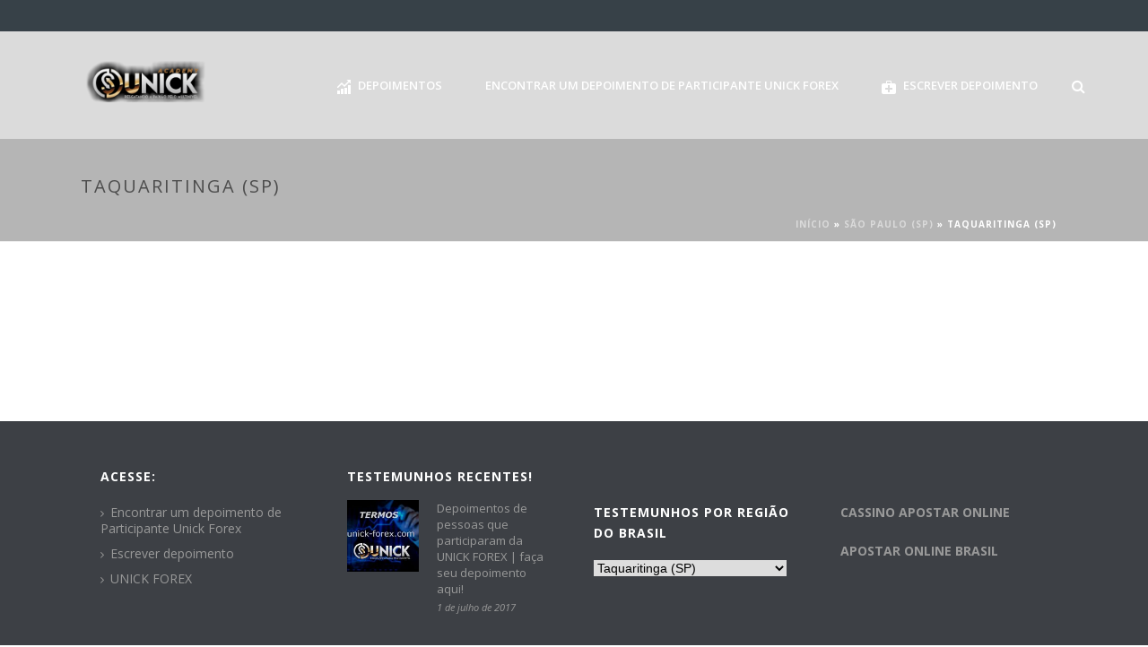

--- FILE ---
content_type: text/html; charset=UTF-8
request_url: https://unick-forex.com/unick-brasil-na-regiao-de/sao-paulo-sp/taquaritinga-sp/
body_size: 27177
content:
<!DOCTYPE html>
<html lang="pt-BR" >
<head>
<meta name="google-site-verification" content="D474CcrWqoagSsDv02907BWTPiUU_H8C4J8xxhQ2KmY" />
    <script type="text/javascript">var ajaxurl = "https://unick-forex.com/wp-admin/admin-ajax.php"</script><meta name='robots' content='index, follow, max-image-preview:large, max-snippet:-1, max-video-preview:-1' />
<style id="critical-path-css" type='text/css'>body,html{width:100%;height:100%;margin:0;padding:0}.page-preloader{top:0;left:0;z-index:999;position:fixed;height:100%;width:100%;text-align:center}.preloader-logo,.preloader-preview-area{top:50%;max-height:calc(50% - 20px);opacity:1}.preloader-preview-area{-webkit-animation-delay:-.2s;animation-delay:-.2s;-webkit-transform:translateY(100%);-ms-transform:translateY(100%);transform:translateY(100%);margin-top:10px;width:100%;text-align:center;position:absolute}.preloader-logo{max-width:90%;-webkit-transform:translateY(-100%);-ms-transform:translateY(-100%);transform:translateY(-100%);margin:-10px auto 0;position:relative}.ball-pulse>div,.ball-scale>div,.line-scale>div{margin:2px;display:inline-block}.ball-pulse>div{width:15px;height:15px;border-radius:100%;-webkit-animation:ball-pulse .75s infinite cubic-bezier(.2,.68,.18,1.08);animation:ball-pulse .75s infinite cubic-bezier(.2,.68,.18,1.08)}.ball-pulse>div:nth-child(1){-webkit-animation-delay:-.36s;animation-delay:-.36s}.ball-pulse>div:nth-child(2){-webkit-animation-delay:-.24s;animation-delay:-.24s}.ball-pulse>div:nth-child(3){-webkit-animation-delay:-.12s;animation-delay:-.12s}@-webkit-keyframes ball-pulse{0%,80%{-webkit-transform:scale(1);transform:scale(1);opacity:1}45%{-webkit-transform:scale(.1);transform:scale(.1);opacity:.7}}@keyframes ball-pulse{0%,80%{-webkit-transform:scale(1);transform:scale(1);opacity:1}45%{-webkit-transform:scale(.1);transform:scale(.1);opacity:.7}}.ball-clip-rotate-pulse{position:relative;-webkit-transform:translateY(-15px);-ms-transform:translateY(-15px);transform:translateY(-15px);display:inline-block}.ball-clip-rotate-pulse>div{-webkit-animation-fill-mode:both;animation-fill-mode:both;position:absolute;top:0;left:0;border-radius:100%}.ball-clip-rotate-pulse>div:first-child{height:36px;width:36px;top:7px;left:-7px;-webkit-animation:ball-clip-rotate-pulse-scale 1s 0s cubic-bezier(.09,.57,.49,.9) infinite;animation:ball-clip-rotate-pulse-scale 1s 0s cubic-bezier(.09,.57,.49,.9) infinite}.ball-clip-rotate-pulse>div:last-child{position:absolute;width:50px;height:50px;left:-16px;top:-2px;background:0 0;border:2px solid;-webkit-animation:ball-clip-rotate-pulse-rotate 1s 0s cubic-bezier(.09,.57,.49,.9) infinite;animation:ball-clip-rotate-pulse-rotate 1s 0s cubic-bezier(.09,.57,.49,.9) infinite;-webkit-animation-duration:1s;animation-duration:1s}@-webkit-keyframes ball-clip-rotate-pulse-rotate{0%{-webkit-transform:rotate(0) scale(1);transform:rotate(0) scale(1)}50%{-webkit-transform:rotate(180deg) scale(.6);transform:rotate(180deg) scale(.6)}100%{-webkit-transform:rotate(360deg) scale(1);transform:rotate(360deg) scale(1)}}@keyframes ball-clip-rotate-pulse-rotate{0%{-webkit-transform:rotate(0) scale(1);transform:rotate(0) scale(1)}50%{-webkit-transform:rotate(180deg) scale(.6);transform:rotate(180deg) scale(.6)}100%{-webkit-transform:rotate(360deg) scale(1);transform:rotate(360deg) scale(1)}}@-webkit-keyframes ball-clip-rotate-pulse-scale{30%{-webkit-transform:scale(.3);transform:scale(.3)}100%{-webkit-transform:scale(1);transform:scale(1)}}@keyframes ball-clip-rotate-pulse-scale{30%{-webkit-transform:scale(.3);transform:scale(.3)}100%{-webkit-transform:scale(1);transform:scale(1)}}@-webkit-keyframes square-spin{25%{-webkit-transform:perspective(100px) rotateX(180deg) rotateY(0);transform:perspective(100px) rotateX(180deg) rotateY(0)}50%{-webkit-transform:perspective(100px) rotateX(180deg) rotateY(180deg);transform:perspective(100px) rotateX(180deg) rotateY(180deg)}75%{-webkit-transform:perspective(100px) rotateX(0) rotateY(180deg);transform:perspective(100px) rotateX(0) rotateY(180deg)}100%{-webkit-transform:perspective(100px) rotateX(0) rotateY(0);transform:perspective(100px) rotateX(0) rotateY(0)}}@keyframes square-spin{25%{-webkit-transform:perspective(100px) rotateX(180deg) rotateY(0);transform:perspective(100px) rotateX(180deg) rotateY(0)}50%{-webkit-transform:perspective(100px) rotateX(180deg) rotateY(180deg);transform:perspective(100px) rotateX(180deg) rotateY(180deg)}75%{-webkit-transform:perspective(100px) rotateX(0) rotateY(180deg);transform:perspective(100px) rotateX(0) rotateY(180deg)}100%{-webkit-transform:perspective(100px) rotateX(0) rotateY(0);transform:perspective(100px) rotateX(0) rotateY(0)}}.square-spin{display:inline-block}.square-spin>div{width:50px;height:50px;-webkit-animation:square-spin 3s 0s cubic-bezier(.09,.57,.49,.9) infinite;animation:square-spin 3s 0s cubic-bezier(.09,.57,.49,.9) infinite}.cube-transition{position:relative;-webkit-transform:translate(-25px,-25px);-ms-transform:translate(-25px,-25px);transform:translate(-25px,-25px);display:inline-block}.cube-transition>div{width:15px;height:15px;position:absolute;top:-5px;left:-5px;-webkit-animation:cube-transition 1.6s 0s infinite ease-in-out;animation:cube-transition 1.6s 0s infinite ease-in-out}.cube-transition>div:last-child{-webkit-animation-delay:-.8s;animation-delay:-.8s}@-webkit-keyframes cube-transition{25%{-webkit-transform:translateX(50px) scale(.5) rotate(-90deg);transform:translateX(50px) scale(.5) rotate(-90deg)}50%{-webkit-transform:translate(50px,50px) rotate(-180deg);transform:translate(50px,50px) rotate(-180deg)}75%{-webkit-transform:translateY(50px) scale(.5) rotate(-270deg);transform:translateY(50px) scale(.5) rotate(-270deg)}100%{-webkit-transform:rotate(-360deg);transform:rotate(-360deg)}}@keyframes cube-transition{25%{-webkit-transform:translateX(50px) scale(.5) rotate(-90deg);transform:translateX(50px) scale(.5) rotate(-90deg)}50%{-webkit-transform:translate(50px,50px) rotate(-180deg);transform:translate(50px,50px) rotate(-180deg)}75%{-webkit-transform:translateY(50px) scale(.5) rotate(-270deg);transform:translateY(50px) scale(.5) rotate(-270deg)}100%{-webkit-transform:rotate(-360deg);transform:rotate(-360deg)}}.ball-scale>div{border-radius:100%;height:60px;width:60px;-webkit-animation:ball-scale 1s 0s ease-in-out infinite;animation:ball-scale 1s 0s ease-in-out infinite}@-webkit-keyframes ball-scale{0%{-webkit-transform:scale(0);transform:scale(0)}100%{-webkit-transform:scale(1);transform:scale(1);opacity:0}}@keyframes ball-scale{0%{-webkit-transform:scale(0);transform:scale(0)}100%{-webkit-transform:scale(1);transform:scale(1);opacity:0}}.line-scale>div{-webkit-animation-fill-mode:both;animation-fill-mode:both;width:5px;height:50px;border-radius:2px}.line-scale>div:nth-child(1){-webkit-animation:line-scale 1s -.5s infinite cubic-bezier(.2,.68,.18,1.08);animation:line-scale 1s -.5s infinite cubic-bezier(.2,.68,.18,1.08)}.line-scale>div:nth-child(2){-webkit-animation:line-scale 1s -.4s infinite cubic-bezier(.2,.68,.18,1.08);animation:line-scale 1s -.4s infinite cubic-bezier(.2,.68,.18,1.08)}.line-scale>div:nth-child(3){-webkit-animation:line-scale 1s -.3s infinite cubic-bezier(.2,.68,.18,1.08);animation:line-scale 1s -.3s infinite cubic-bezier(.2,.68,.18,1.08)}.line-scale>div:nth-child(4){-webkit-animation:line-scale 1s -.2s infinite cubic-bezier(.2,.68,.18,1.08);animation:line-scale 1s -.2s infinite cubic-bezier(.2,.68,.18,1.08)}.line-scale>div:nth-child(5){-webkit-animation:line-scale 1s -.1s infinite cubic-bezier(.2,.68,.18,1.08);animation:line-scale 1s -.1s infinite cubic-bezier(.2,.68,.18,1.08)}@-webkit-keyframes line-scale{0%,100%{-webkit-transform:scaley(1);transform:scaley(1)}50%{-webkit-transform:scaley(.4);transform:scaley(.4)}}@keyframes line-scale{0%,100%{-webkit-transform:scaley(1);transform:scaley(1)}50%{-webkit-transform:scaley(.4);transform:scaley(.4)}}.ball-scale-multiple{position:relative;-webkit-transform:translateY(30px);-ms-transform:translateY(30px);transform:translateY(30px);display:inline-block}.ball-scale-multiple>div{border-radius:100%;position:absolute;left:-30px;top:0;opacity:0;margin:0;width:50px;height:50px;-webkit-animation:ball-scale-multiple 1s 0s linear infinite;animation:ball-scale-multiple 1s 0s linear infinite}.ball-scale-multiple>div:nth-child(2),.ball-scale-multiple>div:nth-child(3){-webkit-animation-delay:-.2s;animation-delay:-.2s}@-webkit-keyframes ball-scale-multiple{0%{-webkit-transform:scale(0);transform:scale(0);opacity:0}5%{opacity:1}100%{-webkit-transform:scale(1);transform:scale(1);opacity:0}}@keyframes ball-scale-multiple{0%{-webkit-transform:scale(0);transform:scale(0);opacity:0}5%{opacity:1}100%{-webkit-transform:scale(1);transform:scale(1);opacity:0}}.ball-pulse-sync{display:inline-block}.ball-pulse-sync>div{width:15px;height:15px;border-radius:100%;margin:2px;-webkit-animation-fill-mode:both;animation-fill-mode:both;display:inline-block}.ball-pulse-sync>div:nth-child(1){-webkit-animation:ball-pulse-sync .6s -.21s infinite ease-in-out;animation:ball-pulse-sync .6s -.21s infinite ease-in-out}.ball-pulse-sync>div:nth-child(2){-webkit-animation:ball-pulse-sync .6s -.14s infinite ease-in-out;animation:ball-pulse-sync .6s -.14s infinite ease-in-out}.ball-pulse-sync>div:nth-child(3){-webkit-animation:ball-pulse-sync .6s -70ms infinite ease-in-out;animation:ball-pulse-sync .6s -70ms infinite ease-in-out}@-webkit-keyframes ball-pulse-sync{33%{-webkit-transform:translateY(10px);transform:translateY(10px)}66%{-webkit-transform:translateY(-10px);transform:translateY(-10px)}100%{-webkit-transform:translateY(0);transform:translateY(0)}}@keyframes ball-pulse-sync{33%{-webkit-transform:translateY(10px);transform:translateY(10px)}66%{-webkit-transform:translateY(-10px);transform:translateY(-10px)}100%{-webkit-transform:translateY(0);transform:translateY(0)}}.transparent-circle{display:inline-block;border-top:.5em solid rgba(255,255,255,.2);border-right:.5em solid rgba(255,255,255,.2);border-bottom:.5em solid rgba(255,255,255,.2);border-left:.5em solid #fff;-webkit-transform:translateZ(0);transform:translateZ(0);-webkit-animation:transparent-circle 1.1s infinite linear;animation:transparent-circle 1.1s infinite linear;width:50px;height:50px;border-radius:50%}.transparent-circle:after{border-radius:50%;width:10em;height:10em}@-webkit-keyframes transparent-circle{0%{-webkit-transform:rotate(0);transform:rotate(0)}100%{-webkit-transform:rotate(360deg);transform:rotate(360deg)}}@keyframes transparent-circle{0%{-webkit-transform:rotate(0);transform:rotate(0)}100%{-webkit-transform:rotate(360deg);transform:rotate(360deg)}}.ball-spin-fade-loader{position:relative;top:-10px;left:-10px;display:inline-block}.ball-spin-fade-loader>div{width:15px;height:15px;border-radius:100%;margin:2px;position:absolute;-webkit-animation:ball-spin-fade-loader 1s infinite linear;animation:ball-spin-fade-loader 1s infinite linear}.ball-spin-fade-loader>div:nth-child(1){top:25px;left:0;animation-delay:-.84s;-webkit-animation-delay:-.84s}.ball-spin-fade-loader>div:nth-child(2){top:17.05px;left:17.05px;animation-delay:-.72s;-webkit-animation-delay:-.72s}.ball-spin-fade-loader>div:nth-child(3){top:0;left:25px;animation-delay:-.6s;-webkit-animation-delay:-.6s}.ball-spin-fade-loader>div:nth-child(4){top:-17.05px;left:17.05px;animation-delay:-.48s;-webkit-animation-delay:-.48s}.ball-spin-fade-loader>div:nth-child(5){top:-25px;left:0;animation-delay:-.36s;-webkit-animation-delay:-.36s}.ball-spin-fade-loader>div:nth-child(6){top:-17.05px;left:-17.05px;animation-delay:-.24s;-webkit-animation-delay:-.24s}.ball-spin-fade-loader>div:nth-child(7){top:0;left:-25px;animation-delay:-.12s;-webkit-animation-delay:-.12s}.ball-spin-fade-loader>div:nth-child(8){top:17.05px;left:-17.05px;animation-delay:0s;-webkit-animation-delay:0s}@-webkit-keyframes ball-spin-fade-loader{50%{opacity:.3;-webkit-transform:scale(.4);transform:scale(.4)}100%{opacity:1;-webkit-transform:scale(1);transform:scale(1)}}@keyframes ball-spin-fade-loader{50%{opacity:.3;-webkit-transform:scale(.4);transform:scale(.4)}100%{opacity:1;-webkit-transform:scale(1);transform:scale(1)}}</style>
<meta charset="UTF-8" />
<meta name="viewport" content="width=device-width, initial-scale=1.0, minimum-scale=1.0, maximum-scale=1.0, user-scalable=0" />
<meta http-equiv="X-UA-Compatible" content="IE=edge,chrome=1" />
<meta http-equiv="Content-Type" content="text/html; charset=utf-8"/>
<meta name="format-detection" content="telephone=no">

	<!-- This site is optimized with the Yoast SEO plugin v26.8 - https://yoast.com/product/yoast-seo-wordpress/ -->
	<title>Arquivos Taquaritinga (SP) - UNICK FOREX</title>
	<link rel="canonical" href="https://unick-forex.com/unick-brasil-na-regiao-de/sao-paulo-sp/taquaritinga-sp/" />
	<meta property="og:locale" content="pt_BR" />
	<meta property="og:type" content="article" />
	<meta property="og:title" content="Arquivos Taquaritinga (SP) - UNICK FOREX" />
	<meta property="og:url" content="https://unick-forex.com/unick-brasil-na-regiao-de/sao-paulo-sp/taquaritinga-sp/" />
	<meta property="og:site_name" content="UNICK FOREX" />
	<meta name="twitter:card" content="summary_large_image" />
	<script type="application/ld+json" class="yoast-schema-graph">{"@context":"https://schema.org","@graph":[{"@type":"CollectionPage","@id":"https://unick-forex.com/unick-brasil-na-regiao-de/sao-paulo-sp/taquaritinga-sp/","url":"https://unick-forex.com/unick-brasil-na-regiao-de/sao-paulo-sp/taquaritinga-sp/","name":"Arquivos Taquaritinga (SP) - UNICK FOREX","isPartOf":{"@id":"https://unick-forex.com/#website"},"primaryImageOfPage":{"@id":"https://unick-forex.com/unick-brasil-na-regiao-de/sao-paulo-sp/taquaritinga-sp/#primaryimage"},"image":{"@id":"https://unick-forex.com/unick-brasil-na-regiao-de/sao-paulo-sp/taquaritinga-sp/#primaryimage"},"thumbnailUrl":"https://unick-forex.com/wp-content/uploads/2017/07/unick-forex.com-TERMOS.jpg","breadcrumb":{"@id":"https://unick-forex.com/unick-brasil-na-regiao-de/sao-paulo-sp/taquaritinga-sp/#breadcrumb"},"inLanguage":"pt-BR"},{"@type":"ImageObject","inLanguage":"pt-BR","@id":"https://unick-forex.com/unick-brasil-na-regiao-de/sao-paulo-sp/taquaritinga-sp/#primaryimage","url":"https://unick-forex.com/wp-content/uploads/2017/07/unick-forex.com-TERMOS.jpg","contentUrl":"https://unick-forex.com/wp-content/uploads/2017/07/unick-forex.com-TERMOS.jpg","width":450,"height":300,"caption":"unick-forex.com TERMOS"},{"@type":"BreadcrumbList","@id":"https://unick-forex.com/unick-brasil-na-regiao-de/sao-paulo-sp/taquaritinga-sp/#breadcrumb","itemListElement":[{"@type":"ListItem","position":1,"name":"Início","item":"https://unick-forex.com/"},{"@type":"ListItem","position":2,"name":"São Paulo (SP)","item":"https://unick-forex.com/unick-brasil-na-regiao-de/sao-paulo-sp/"},{"@type":"ListItem","position":3,"name":"Taquaritinga (SP)"}]},{"@type":"WebSite","@id":"https://unick-forex.com/#website","url":"https://unick-forex.com/","name":"UNICK FOREX","description":"Unick Forex - O que restou da empresa? Andamento de Processos, Ressarcimento de vítimas, Novas Oportunidades de Negócios","potentialAction":[{"@type":"SearchAction","target":{"@type":"EntryPoint","urlTemplate":"https://unick-forex.com/?s={search_term_string}"},"query-input":{"@type":"PropertyValueSpecification","valueRequired":true,"valueName":"search_term_string"}}],"inLanguage":"pt-BR"}]}</script>
	<!-- / Yoast SEO plugin. -->


<link rel='dns-prefetch' href='//fonts.googleapis.com' />
<link rel="alternate" type="application/rss+xml" title="Feed para UNICK FOREX &raquo;" href="https://unick-forex.com/feed/" />
<link rel="alternate" type="application/rss+xml" title="Feed de comentários para UNICK FOREX &raquo;" href="https://unick-forex.com/comments/feed/" />

<link rel="shortcut icon" href="https://unick-forex.com/wp-content/uploads/2021/06/Logo-Icon-Primeiros-Passos-Unick-Forex-Academy.png"  />
<link rel="alternate" type="application/rss+xml" title="Feed de categoria para UNICK FOREX &raquo; Taquaritinga (SP)" href="https://unick-forex.com/unick-brasil-na-regiao-de/sao-paulo-sp/taquaritinga-sp/feed/" />
<script type="text/javascript">
window.abb = {};
php = {};
window.PHP = {};
PHP.ajax = "https://unick-forex.com/wp-admin/admin-ajax.php";var mk_header_parallax, mk_banner_parallax, mk_page_parallax, mk_footer_parallax, mk_body_parallax;
var mk_images_dir = "https://unick-forex.com/wp-content/themes/jupiter/assets/images",
mk_theme_js_path = "https://unick-forex.com/wp-content/themes/jupiter/assets/js",
mk_theme_dir = "https://unick-forex.com/wp-content/themes/jupiter",
mk_captcha_placeholder = "Enter Captcha",
mk_captcha_invalid_txt = "Invalid. Try again.",
mk_captcha_correct_txt = "Captcha correct.",
mk_responsive_nav_width = 1140,
mk_vertical_header_back = "Back",
mk_vertical_header_anim = "1",
mk_check_rtl = true,
mk_grid_width = 1140,
mk_ajax_search_option = "fullscreen_search",
mk_preloader_bg_color = "#ffffff",
mk_accent_color = "#f97352",
mk_go_to_top =  "true",
mk_smooth_scroll =  "true",
mk_preloader_bar_color = "#f97352",
mk_preloader_logo = "https://unick-forex.com/wp-content/uploads/2021/06/Logo-Icon-Primeiros-Passos-Unick-Forex-Academy.png";
</script>
<style id='wp-img-auto-sizes-contain-inline-css' type='text/css'>
img:is([sizes=auto i],[sizes^="auto," i]){contain-intrinsic-size:3000px 1500px}
/*# sourceURL=wp-img-auto-sizes-contain-inline-css */
</style>
<style id='wp-emoji-styles-inline-css' type='text/css'>

	img.wp-smiley, img.emoji {
		display: inline !important;
		border: none !important;
		box-shadow: none !important;
		height: 1em !important;
		width: 1em !important;
		margin: 0 0.07em !important;
		vertical-align: -0.1em !important;
		background: none !important;
		padding: 0 !important;
	}
/*# sourceURL=wp-emoji-styles-inline-css */
</style>
<style id='wp-block-library-inline-css' type='text/css'>
:root{--wp-block-synced-color:#7a00df;--wp-block-synced-color--rgb:122,0,223;--wp-bound-block-color:var(--wp-block-synced-color);--wp-editor-canvas-background:#ddd;--wp-admin-theme-color:#007cba;--wp-admin-theme-color--rgb:0,124,186;--wp-admin-theme-color-darker-10:#006ba1;--wp-admin-theme-color-darker-10--rgb:0,107,160.5;--wp-admin-theme-color-darker-20:#005a87;--wp-admin-theme-color-darker-20--rgb:0,90,135;--wp-admin-border-width-focus:2px}@media (min-resolution:192dpi){:root{--wp-admin-border-width-focus:1.5px}}.wp-element-button{cursor:pointer}:root .has-very-light-gray-background-color{background-color:#eee}:root .has-very-dark-gray-background-color{background-color:#313131}:root .has-very-light-gray-color{color:#eee}:root .has-very-dark-gray-color{color:#313131}:root .has-vivid-green-cyan-to-vivid-cyan-blue-gradient-background{background:linear-gradient(135deg,#00d084,#0693e3)}:root .has-purple-crush-gradient-background{background:linear-gradient(135deg,#34e2e4,#4721fb 50%,#ab1dfe)}:root .has-hazy-dawn-gradient-background{background:linear-gradient(135deg,#faaca8,#dad0ec)}:root .has-subdued-olive-gradient-background{background:linear-gradient(135deg,#fafae1,#67a671)}:root .has-atomic-cream-gradient-background{background:linear-gradient(135deg,#fdd79a,#004a59)}:root .has-nightshade-gradient-background{background:linear-gradient(135deg,#330968,#31cdcf)}:root .has-midnight-gradient-background{background:linear-gradient(135deg,#020381,#2874fc)}:root{--wp--preset--font-size--normal:16px;--wp--preset--font-size--huge:42px}.has-regular-font-size{font-size:1em}.has-larger-font-size{font-size:2.625em}.has-normal-font-size{font-size:var(--wp--preset--font-size--normal)}.has-huge-font-size{font-size:var(--wp--preset--font-size--huge)}.has-text-align-center{text-align:center}.has-text-align-left{text-align:left}.has-text-align-right{text-align:right}.has-fit-text{white-space:nowrap!important}#end-resizable-editor-section{display:none}.aligncenter{clear:both}.items-justified-left{justify-content:flex-start}.items-justified-center{justify-content:center}.items-justified-right{justify-content:flex-end}.items-justified-space-between{justify-content:space-between}.screen-reader-text{border:0;clip-path:inset(50%);height:1px;margin:-1px;overflow:hidden;padding:0;position:absolute;width:1px;word-wrap:normal!important}.screen-reader-text:focus{background-color:#ddd;clip-path:none;color:#444;display:block;font-size:1em;height:auto;left:5px;line-height:normal;padding:15px 23px 14px;text-decoration:none;top:5px;width:auto;z-index:100000}html :where(.has-border-color){border-style:solid}html :where([style*=border-top-color]){border-top-style:solid}html :where([style*=border-right-color]){border-right-style:solid}html :where([style*=border-bottom-color]){border-bottom-style:solid}html :where([style*=border-left-color]){border-left-style:solid}html :where([style*=border-width]){border-style:solid}html :where([style*=border-top-width]){border-top-style:solid}html :where([style*=border-right-width]){border-right-style:solid}html :where([style*=border-bottom-width]){border-bottom-style:solid}html :where([style*=border-left-width]){border-left-style:solid}html :where(img[class*=wp-image-]){height:auto;max-width:100%}:where(figure){margin:0 0 1em}html :where(.is-position-sticky){--wp-admin--admin-bar--position-offset:var(--wp-admin--admin-bar--height,0px)}@media screen and (max-width:600px){html :where(.is-position-sticky){--wp-admin--admin-bar--position-offset:0px}}

/*# sourceURL=wp-block-library-inline-css */
</style><style id='global-styles-inline-css' type='text/css'>
:root{--wp--preset--aspect-ratio--square: 1;--wp--preset--aspect-ratio--4-3: 4/3;--wp--preset--aspect-ratio--3-4: 3/4;--wp--preset--aspect-ratio--3-2: 3/2;--wp--preset--aspect-ratio--2-3: 2/3;--wp--preset--aspect-ratio--16-9: 16/9;--wp--preset--aspect-ratio--9-16: 9/16;--wp--preset--color--black: #000000;--wp--preset--color--cyan-bluish-gray: #abb8c3;--wp--preset--color--white: #ffffff;--wp--preset--color--pale-pink: #f78da7;--wp--preset--color--vivid-red: #cf2e2e;--wp--preset--color--luminous-vivid-orange: #ff6900;--wp--preset--color--luminous-vivid-amber: #fcb900;--wp--preset--color--light-green-cyan: #7bdcb5;--wp--preset--color--vivid-green-cyan: #00d084;--wp--preset--color--pale-cyan-blue: #8ed1fc;--wp--preset--color--vivid-cyan-blue: #0693e3;--wp--preset--color--vivid-purple: #9b51e0;--wp--preset--gradient--vivid-cyan-blue-to-vivid-purple: linear-gradient(135deg,rgb(6,147,227) 0%,rgb(155,81,224) 100%);--wp--preset--gradient--light-green-cyan-to-vivid-green-cyan: linear-gradient(135deg,rgb(122,220,180) 0%,rgb(0,208,130) 100%);--wp--preset--gradient--luminous-vivid-amber-to-luminous-vivid-orange: linear-gradient(135deg,rgb(252,185,0) 0%,rgb(255,105,0) 100%);--wp--preset--gradient--luminous-vivid-orange-to-vivid-red: linear-gradient(135deg,rgb(255,105,0) 0%,rgb(207,46,46) 100%);--wp--preset--gradient--very-light-gray-to-cyan-bluish-gray: linear-gradient(135deg,rgb(238,238,238) 0%,rgb(169,184,195) 100%);--wp--preset--gradient--cool-to-warm-spectrum: linear-gradient(135deg,rgb(74,234,220) 0%,rgb(151,120,209) 20%,rgb(207,42,186) 40%,rgb(238,44,130) 60%,rgb(251,105,98) 80%,rgb(254,248,76) 100%);--wp--preset--gradient--blush-light-purple: linear-gradient(135deg,rgb(255,206,236) 0%,rgb(152,150,240) 100%);--wp--preset--gradient--blush-bordeaux: linear-gradient(135deg,rgb(254,205,165) 0%,rgb(254,45,45) 50%,rgb(107,0,62) 100%);--wp--preset--gradient--luminous-dusk: linear-gradient(135deg,rgb(255,203,112) 0%,rgb(199,81,192) 50%,rgb(65,88,208) 100%);--wp--preset--gradient--pale-ocean: linear-gradient(135deg,rgb(255,245,203) 0%,rgb(182,227,212) 50%,rgb(51,167,181) 100%);--wp--preset--gradient--electric-grass: linear-gradient(135deg,rgb(202,248,128) 0%,rgb(113,206,126) 100%);--wp--preset--gradient--midnight: linear-gradient(135deg,rgb(2,3,129) 0%,rgb(40,116,252) 100%);--wp--preset--font-size--small: 13px;--wp--preset--font-size--medium: 20px;--wp--preset--font-size--large: 36px;--wp--preset--font-size--x-large: 42px;--wp--preset--spacing--20: 0.44rem;--wp--preset--spacing--30: 0.67rem;--wp--preset--spacing--40: 1rem;--wp--preset--spacing--50: 1.5rem;--wp--preset--spacing--60: 2.25rem;--wp--preset--spacing--70: 3.38rem;--wp--preset--spacing--80: 5.06rem;--wp--preset--shadow--natural: 6px 6px 9px rgba(0, 0, 0, 0.2);--wp--preset--shadow--deep: 12px 12px 50px rgba(0, 0, 0, 0.4);--wp--preset--shadow--sharp: 6px 6px 0px rgba(0, 0, 0, 0.2);--wp--preset--shadow--outlined: 6px 6px 0px -3px rgb(255, 255, 255), 6px 6px rgb(0, 0, 0);--wp--preset--shadow--crisp: 6px 6px 0px rgb(0, 0, 0);}:where(.is-layout-flex){gap: 0.5em;}:where(.is-layout-grid){gap: 0.5em;}body .is-layout-flex{display: flex;}.is-layout-flex{flex-wrap: wrap;align-items: center;}.is-layout-flex > :is(*, div){margin: 0;}body .is-layout-grid{display: grid;}.is-layout-grid > :is(*, div){margin: 0;}:where(.wp-block-columns.is-layout-flex){gap: 2em;}:where(.wp-block-columns.is-layout-grid){gap: 2em;}:where(.wp-block-post-template.is-layout-flex){gap: 1.25em;}:where(.wp-block-post-template.is-layout-grid){gap: 1.25em;}.has-black-color{color: var(--wp--preset--color--black) !important;}.has-cyan-bluish-gray-color{color: var(--wp--preset--color--cyan-bluish-gray) !important;}.has-white-color{color: var(--wp--preset--color--white) !important;}.has-pale-pink-color{color: var(--wp--preset--color--pale-pink) !important;}.has-vivid-red-color{color: var(--wp--preset--color--vivid-red) !important;}.has-luminous-vivid-orange-color{color: var(--wp--preset--color--luminous-vivid-orange) !important;}.has-luminous-vivid-amber-color{color: var(--wp--preset--color--luminous-vivid-amber) !important;}.has-light-green-cyan-color{color: var(--wp--preset--color--light-green-cyan) !important;}.has-vivid-green-cyan-color{color: var(--wp--preset--color--vivid-green-cyan) !important;}.has-pale-cyan-blue-color{color: var(--wp--preset--color--pale-cyan-blue) !important;}.has-vivid-cyan-blue-color{color: var(--wp--preset--color--vivid-cyan-blue) !important;}.has-vivid-purple-color{color: var(--wp--preset--color--vivid-purple) !important;}.has-black-background-color{background-color: var(--wp--preset--color--black) !important;}.has-cyan-bluish-gray-background-color{background-color: var(--wp--preset--color--cyan-bluish-gray) !important;}.has-white-background-color{background-color: var(--wp--preset--color--white) !important;}.has-pale-pink-background-color{background-color: var(--wp--preset--color--pale-pink) !important;}.has-vivid-red-background-color{background-color: var(--wp--preset--color--vivid-red) !important;}.has-luminous-vivid-orange-background-color{background-color: var(--wp--preset--color--luminous-vivid-orange) !important;}.has-luminous-vivid-amber-background-color{background-color: var(--wp--preset--color--luminous-vivid-amber) !important;}.has-light-green-cyan-background-color{background-color: var(--wp--preset--color--light-green-cyan) !important;}.has-vivid-green-cyan-background-color{background-color: var(--wp--preset--color--vivid-green-cyan) !important;}.has-pale-cyan-blue-background-color{background-color: var(--wp--preset--color--pale-cyan-blue) !important;}.has-vivid-cyan-blue-background-color{background-color: var(--wp--preset--color--vivid-cyan-blue) !important;}.has-vivid-purple-background-color{background-color: var(--wp--preset--color--vivid-purple) !important;}.has-black-border-color{border-color: var(--wp--preset--color--black) !important;}.has-cyan-bluish-gray-border-color{border-color: var(--wp--preset--color--cyan-bluish-gray) !important;}.has-white-border-color{border-color: var(--wp--preset--color--white) !important;}.has-pale-pink-border-color{border-color: var(--wp--preset--color--pale-pink) !important;}.has-vivid-red-border-color{border-color: var(--wp--preset--color--vivid-red) !important;}.has-luminous-vivid-orange-border-color{border-color: var(--wp--preset--color--luminous-vivid-orange) !important;}.has-luminous-vivid-amber-border-color{border-color: var(--wp--preset--color--luminous-vivid-amber) !important;}.has-light-green-cyan-border-color{border-color: var(--wp--preset--color--light-green-cyan) !important;}.has-vivid-green-cyan-border-color{border-color: var(--wp--preset--color--vivid-green-cyan) !important;}.has-pale-cyan-blue-border-color{border-color: var(--wp--preset--color--pale-cyan-blue) !important;}.has-vivid-cyan-blue-border-color{border-color: var(--wp--preset--color--vivid-cyan-blue) !important;}.has-vivid-purple-border-color{border-color: var(--wp--preset--color--vivid-purple) !important;}.has-vivid-cyan-blue-to-vivid-purple-gradient-background{background: var(--wp--preset--gradient--vivid-cyan-blue-to-vivid-purple) !important;}.has-light-green-cyan-to-vivid-green-cyan-gradient-background{background: var(--wp--preset--gradient--light-green-cyan-to-vivid-green-cyan) !important;}.has-luminous-vivid-amber-to-luminous-vivid-orange-gradient-background{background: var(--wp--preset--gradient--luminous-vivid-amber-to-luminous-vivid-orange) !important;}.has-luminous-vivid-orange-to-vivid-red-gradient-background{background: var(--wp--preset--gradient--luminous-vivid-orange-to-vivid-red) !important;}.has-very-light-gray-to-cyan-bluish-gray-gradient-background{background: var(--wp--preset--gradient--very-light-gray-to-cyan-bluish-gray) !important;}.has-cool-to-warm-spectrum-gradient-background{background: var(--wp--preset--gradient--cool-to-warm-spectrum) !important;}.has-blush-light-purple-gradient-background{background: var(--wp--preset--gradient--blush-light-purple) !important;}.has-blush-bordeaux-gradient-background{background: var(--wp--preset--gradient--blush-bordeaux) !important;}.has-luminous-dusk-gradient-background{background: var(--wp--preset--gradient--luminous-dusk) !important;}.has-pale-ocean-gradient-background{background: var(--wp--preset--gradient--pale-ocean) !important;}.has-electric-grass-gradient-background{background: var(--wp--preset--gradient--electric-grass) !important;}.has-midnight-gradient-background{background: var(--wp--preset--gradient--midnight) !important;}.has-small-font-size{font-size: var(--wp--preset--font-size--small) !important;}.has-medium-font-size{font-size: var(--wp--preset--font-size--medium) !important;}.has-large-font-size{font-size: var(--wp--preset--font-size--large) !important;}.has-x-large-font-size{font-size: var(--wp--preset--font-size--x-large) !important;}
/*# sourceURL=global-styles-inline-css */
</style>

<style id='classic-theme-styles-inline-css' type='text/css'>
/*! This file is auto-generated */
.wp-block-button__link{color:#fff;background-color:#32373c;border-radius:9999px;box-shadow:none;text-decoration:none;padding:calc(.667em + 2px) calc(1.333em + 2px);font-size:1.125em}.wp-block-file__button{background:#32373c;color:#fff;text-decoration:none}
/*# sourceURL=/wp-includes/css/classic-themes.min.css */
</style>
<link rel='stylesheet' id='wp-components-css' href='https://unick-forex.com/wp-includes/css/dist/components/style.min.css?ver=6.9' type='text/css' media='all' />
<link rel='stylesheet' id='wp-preferences-css' href='https://unick-forex.com/wp-includes/css/dist/preferences/style.min.css?ver=6.9' type='text/css' media='all' />
<link rel='stylesheet' id='wp-block-editor-css' href='https://unick-forex.com/wp-includes/css/dist/block-editor/style.min.css?ver=6.9' type='text/css' media='all' />
<link rel='stylesheet' id='popup-maker-block-library-style-css' href='https://unick-forex.com/wp-content/plugins/popup-maker/dist/packages/block-library-style.css?ver=dbea705cfafe089d65f1' type='text/css' media='all' />
<link rel='stylesheet' id='ajaxd-styles-css' href='https://unick-forex.com/wp-content/plugins/ajax-dropdowns//assets/css/ajaxd.css?ver=0.9.8' type='text/css' media='all' />
<link rel='stylesheet' id='contact-form-7-css' href='https://unick-forex.com/wp-content/plugins/contact-form-7/includes/css/styles.css?ver=6.1.4' type='text/css' media='all' />
<link rel='stylesheet' id='dms-style-front-css' href='https://unick-forex.com/wp-content/plugins/dropdown-multisite-selector/assets/css/dms-front.css?ver=6.9' type='text/css' media='all' />
<link rel='stylesheet' id='modal-window-css' href='https://unick-forex.com/wp-content/plugins/modal-window/public/assets/css/modal.min.css?ver=6.2.3' type='text/css' media='all' />
<link rel='stylesheet' id='js-media-query-css' href='https://unick-forex.com/wp-content/themes/jupiter/assets/stylesheet/min/media.css?ver=5.0.12' type='text/css' media='all' />
<link rel='stylesheet' id='theme-styles-css' href='https://unick-forex.com/wp-content/themes/jupiter/assets/stylesheet/min/styles.css?ver=5.0.12' type='text/css' media='all' />
<link rel='stylesheet' id='theme-icons-css' href='https://unick-forex.com/wp-content/themes/jupiter/assets/stylesheet/min/theme-icons.css?ver=5.0.12' type='text/css' media='all' />
<link rel='stylesheet' id='google-font-api-special-1-css' href='https://fonts.googleapis.com/css?family=Open+Sans%3A100italic%2C200italic%2C300italic%2C400italic%2C500italic%2C600italic%2C700italic%2C800italic%2C900italic%2C100%2C200%2C300%2C400%2C500%2C600%2C700%2C800%2C900&#038;ver=6.9' type='text/css' media='all' />
<link rel='stylesheet' id='mk-style-css' href='https://unick-forex.com/wp-content/themes/jupiter/style.css?ver=6.9' type='text/css' media='all' />
<link rel='stylesheet' id='theme-dynamic-styles-css' href='https://unick-forex.com/wp-content/themes/jupiter/custom.css?ver=6.9' type='text/css' media='all' />
<style id='theme-dynamic-styles-inline-css' type='text/css'>
body { background-color:#fff; } .mk-header { background-color:#b5b5b5;background-size:cover;-webkit-background-size:cover;-moz-background-size:cover; } .mk-header-bg { background-color:#dbdbdb; } .mk-classic-nav-bg { background-color:#dbdbdb; } #theme-page { background-color:#fff; } #mk-footer { background-color:#3d4045; } #mk-boxed-layout { -webkit-box-shadow:0 0 0px rgba(0, 0, 0, 0); -moz-box-shadow:0 0 0px rgba(0, 0, 0, 0); box-shadow:0 0 0px rgba(0, 0, 0, 0); } .mk-news-tab .mk-tabs-tabs .is-active a, .mk-fancy-title.pattern-style span, .mk-fancy-title.pattern-style.color-gradient span:after, .page-bg-color { background-color:#fff; } .page-title { font-size:20px; color:#4d4d4d; text-transform:uppercase; font-weight:400; letter-spacing:2px; } .page-subtitle { font-size:14px; line-height:100%; color:#a3a3a3; font-size:14px; text-transform:none; } .mk-header { border-bottom:1px solid #ededed; } .header-style-1 .mk-header-padding-wrapper, .header-style-2 .mk-header-padding-wrapper, .header-style-3 .mk-header-padding-wrapper { padding-top:156px; } @font-face { font-family:'Pe-icon-line'; src:url('https://unick-forex.com/wp-content/themes/jupiter/assets/stylesheet/icons/pe-line-icons/Pe-icon-line.eot?lqevop'); src:url('https://unick-forex.com/wp-content/themes/jupiter/assets/stylesheet/icons/pe-line-icons/Pe-icon-line.eot?#iefixlqevop') format('embedded-opentype'), url('https://unick-forex.com/wp-content/themes/jupiter/assets/stylesheet/icons/pe-line-icons/Pe-icon-line.woff?lqevop') format('woff'), url('https://unick-forex.com/wp-content/themes/jupiter/assets/stylesheet/icons/pe-line-icons/Pe-icon-line.ttf?lqevop') format('truetype'), url('https://unick-forex.com/wp-content/themes/jupiter/assets/stylesheet/icons/pe-line-icons/Pe-icon-line.svg?lqevop#Pe-icon-line') format('svg'); font-weight:normal; font-style:normal; } @font-face { font-family:'FontAwesome'; src:url('https://unick-forex.com/wp-content/themes/jupiter/assets/stylesheet/icons/awesome-icons/fontawesome-webfont.eot?v=4.2'); src:url('https://unick-forex.com/wp-content/themes/jupiter/assets/stylesheet/icons/awesome-icons/fontawesome-webfont.eot?#iefix&v=4.2') format('embedded-opentype'), url('https://unick-forex.com/wp-content/themes/jupiter/assets/stylesheet/icons/awesome-icons/fontawesome-webfont.woff?v=4.2') format('woff'), url('https://unick-forex.com/wp-content/themes/jupiter/assets/stylesheet/icons/awesome-icons/fontawesome-webfont.ttf?v=4.2') format('truetype'); font-weight:normal; font-style:normal; } @font-face { font-family:'Icomoon'; src:url('https://unick-forex.com/wp-content/themes/jupiter/assets/stylesheet/icons/icomoon/fonts-icomoon.eot'); src:url('https://unick-forex.com/wp-content/themes/jupiter/assets/stylesheet/icons/icomoon/fonts-icomoon.eot?#iefix') format('embedded-opentype'), url('https://unick-forex.com/wp-content/themes/jupiter/assets/stylesheet/icons/icomoon/fonts-icomoon.woff') format('woff'), url('https://unick-forex.com/wp-content/themes/jupiter/assets/stylesheet/icons/icomoon/fonts-icomoon.ttf') format('truetype'), url('https://unick-forex.com/wp-content/themes/jupiter/assets/stylesheet/icons/icomoon/fonts-icomoon.svg#Icomoon') format('svg'); font-weight:normal; font-style:normal; } @font-face { font-family:'themeIcons'; src:url('https://unick-forex.com/wp-content/themes/jupiter/assets/stylesheet/icons/theme-icons/theme-icons.eot?wsvj4f'); src:url('https://unick-forex.com/wp-content/themes/jupiter/assets/stylesheet/icons/theme-icons/theme-icons.eot?#iefixwsvj4f') format('embedded-opentype'), url('https://unick-forex.com/wp-content/themes/jupiter/assets/stylesheet/icons/theme-icons/theme-icons.woff?wsvj4f') format('woff'), url('https://unick-forex.com/wp-content/themes/jupiter/assets/stylesheet/icons/theme-icons/theme-icons.ttf?wsvj4f') format('truetype'), url('https://unick-forex.com/wp-content/themes/jupiter/assets/stylesheet/icons/theme-icons/theme-icons.svg?wsvj4f#icomoon') format('svg'); font-weight:normal; font-style:normal; } @font-face { font-family:'star'; src:url('https://unick-forex.com/wp-content/themes/jupiter/assets/stylesheet/icons/woocommerce/star.eot'); src:url('https://unick-forex.com/wp-content/themes/jupiter/assets/stylesheet/icons/woocommerce/star.eot?#iefix') format('embedded-opentype'), url('https://unick-forex.com/wp-content/themes/jupiter/assets/stylesheet/icons/woocommerce/star.woff') format('woff'), url('https://unick-forex.com/wp-content/themes/jupiter/assets/stylesheet/icons/woocommerce/star.ttf') format('truetype'), url('https://unick-forex.com/wp-content/themes/jupiter/assets/stylesheet/icons/woocommerce/star.svg#star') format('svg'); font-weight:normal; font-style:normal; } @font-face { font-family:'WooCommerce'; src:url('https://unick-forex.com/wp-content/themes/jupiter/assets/stylesheet/icons/woocommerce/WooCommerce.eot'); src:url('https://unick-forex.com/wp-content/themes/jupiter/assets/stylesheet/icons/woocommerce/WooCommerce.eot?#iefix') format('embedded-opentype'), url('https://unick-forex.com/wp-content/themes/jupiter/assets/stylesheet/icons/woocommerce/WooCommerce.woff') format('woff'), url('https://unick-forex.com/wp-content/themes/jupiter/assets/stylesheet/icons/woocommerce/WooCommerce.ttf') format('truetype'), url('https://unick-forex.com/wp-content/themes/jupiter/assets/stylesheet/icons/woocommerce/WooCommerce.svg#WooCommerce') format('svg'); font-weight:normal; font-style:normal; }
/*# sourceURL=theme-dynamic-styles-inline-css */
</style>
<link rel='stylesheet' id='js_composer_front-css' href='https://unick-forex.com/wp-content/plugins/js_composer/assets/css/js_composer.min.css?ver=4.11.2.1' type='text/css' media='all' />
<link rel='stylesheet' id='popup-maker-site-css' href='https://unick-forex.com/wp-content/plugins/popup-maker/dist/assets/site.css?ver=1.21.5' type='text/css' media='all' />
<style id='popup-maker-site-inline-css' type='text/css'>
/* Popup Google Fonts */
@import url('//fonts.googleapis.com/css?family=Montserrat|Acme');

/* Popup Theme 2845: Floating Bar - Soft Blue */
.pum-theme-2845, .pum-theme-floating-bar { background-color: rgba( 255, 255, 255, 0.00 ) } 
.pum-theme-2845 .pum-container, .pum-theme-floating-bar .pum-container { padding: 8px; border-radius: 0px; border: 1px none #000000; box-shadow: 1px 1px 3px 0px rgba( 2, 2, 2, 0.23 ); background-color: rgba( 238, 246, 252, 1.00 ) } 
.pum-theme-2845 .pum-title, .pum-theme-floating-bar .pum-title { color: #505050; text-align: left; text-shadow: 0px 0px 0px rgba( 2, 2, 2, 0.23 ); font-family: inherit; font-weight: 400; font-size: 32px; line-height: 36px } 
.pum-theme-2845 .pum-content, .pum-theme-floating-bar .pum-content { color: #505050; font-family: inherit; font-weight: 400 } 
.pum-theme-2845 .pum-content + .pum-close, .pum-theme-floating-bar .pum-content + .pum-close { position: absolute; height: 18px; width: 18px; left: auto; right: 5px; bottom: auto; top: 50%; padding: 0px; color: #505050; font-family: Sans-Serif; font-weight: 700; font-size: 15px; line-height: 18px; border: 1px solid #505050; border-radius: 15px; box-shadow: 0px 0px 0px 0px rgba( 2, 2, 2, 0.00 ); text-shadow: 0px 0px 0px rgba( 0, 0, 0, 0.00 ); background-color: rgba( 255, 255, 255, 0.00 ); transform: translate(0, -50%) } 

/* Popup Theme 2846: Content Only - For use with page builders or block editor */
.pum-theme-2846, .pum-theme-content-only { background-color: rgba( 0, 0, 0, 0.70 ) } 
.pum-theme-2846 .pum-container, .pum-theme-content-only .pum-container { padding: 0px; border-radius: 0px; border: 1px none #000000; box-shadow: 0px 0px 0px 0px rgba( 2, 2, 2, 0.00 ) } 
.pum-theme-2846 .pum-title, .pum-theme-content-only .pum-title { color: #000000; text-align: left; text-shadow: 0px 0px 0px rgba( 2, 2, 2, 0.23 ); font-family: inherit; font-weight: 400; font-size: 32px; line-height: 36px } 
.pum-theme-2846 .pum-content, .pum-theme-content-only .pum-content { color: #8c8c8c; font-family: inherit; font-weight: 400 } 
.pum-theme-2846 .pum-content + .pum-close, .pum-theme-content-only .pum-content + .pum-close { position: absolute; height: 18px; width: 18px; left: auto; right: 7px; bottom: auto; top: 7px; padding: 0px; color: #000000; font-family: inherit; font-weight: 700; font-size: 20px; line-height: 20px; border: 1px none #ffffff; border-radius: 15px; box-shadow: 0px 0px 0px 0px rgba( 2, 2, 2, 0.00 ); text-shadow: 0px 0px 0px rgba( 0, 0, 0, 0.00 ); background-color: rgba( 255, 255, 255, 0.00 ) } 

/* Popup Theme 2773: Default Theme */
.pum-theme-2773, .pum-theme-default-theme { background-color: rgba( 255, 255, 255, 1.00 ) } 
.pum-theme-2773 .pum-container, .pum-theme-default-theme .pum-container { padding: 18px; border-radius: 0px; border: 1px none #000000; box-shadow: 1px 1px 3px 0px rgba( 2, 2, 2, 0.23 ); background-color: rgba( 249, 249, 249, 1.00 ) } 
.pum-theme-2773 .pum-title, .pum-theme-default-theme .pum-title { color: #000000; text-align: left; text-shadow: 0px 0px 0px rgba( 2, 2, 2, 0.23 ); font-family: inherit; font-weight: inherit; font-size: 32px; font-style: normal; line-height: 36px } 
.pum-theme-2773 .pum-content, .pum-theme-default-theme .pum-content { color: #8c8c8c; font-family: inherit; font-weight: inherit; font-style: normal } 
.pum-theme-2773 .pum-content + .pum-close, .pum-theme-default-theme .pum-content + .pum-close { position: absolute; height: auto; width: auto; left: auto; right: 0px; bottom: auto; top: 0px; padding: 8px; color: #ffffff; font-family: inherit; font-weight: inherit; font-size: 12px; font-style: normal; line-height: 14px; border: 1px none #ffffff; border-radius: 0px; box-shadow: 0px 0px 0px 0px rgba( 2, 2, 2, 0.23 ); text-shadow: 0px 0px 0px rgba( 0, 0, 0, 0.23 ); background-color: rgba( 0, 183, 205, 1.00 ) } 

/* Popup Theme 2774: Light Box */
.pum-theme-2774, .pum-theme-lightbox { background-color: rgba( 0, 0, 0, 0.60 ) } 
.pum-theme-2774 .pum-container, .pum-theme-lightbox .pum-container { padding: 18px; border-radius: 3px; border: 8px solid #000000; box-shadow: 0px 0px 30px 0px rgba( 2, 2, 2, 1.00 ); background-color: rgba( 255, 255, 255, 1.00 ) } 
.pum-theme-2774 .pum-title, .pum-theme-lightbox .pum-title { color: #000000; text-align: left; text-shadow: 0px 0px 0px rgba( 2, 2, 2, 0.23 ); font-family: inherit; font-size: 32px; line-height: 36px } 
.pum-theme-2774 .pum-content, .pum-theme-lightbox .pum-content { color: #000000; font-family: inherit } 
.pum-theme-2774 .pum-content + .pum-close, .pum-theme-lightbox .pum-content + .pum-close { position: absolute; height: 30px; width: 30px; left: auto; right: -24px; bottom: auto; top: -24px; padding: 0px; color: #ffffff; font-family: inherit; font-size: 24px; line-height: 26px; border: 2px solid #ffffff; border-radius: 30px; box-shadow: 0px 0px 15px 1px rgba( 2, 2, 2, 0.75 ); text-shadow: 0px 0px 0px rgba( 0, 0, 0, 0.23 ); background-color: rgba( 0, 0, 0, 1.00 ) } 

/* Popup Theme 2775: Enterprise Blue */
.pum-theme-2775, .pum-theme-enterprise-blue { background-color: rgba( 0, 0, 0, 0.70 ) } 
.pum-theme-2775 .pum-container, .pum-theme-enterprise-blue .pum-container { padding: 28px; border-radius: 5px; border: 1px none #000000; box-shadow: 0px 10px 25px 4px rgba( 2, 2, 2, 0.50 ); background-color: rgba( 255, 255, 255, 1.00 ) } 
.pum-theme-2775 .pum-title, .pum-theme-enterprise-blue .pum-title { color: #315b7c; text-align: left; text-shadow: 0px 0px 0px rgba( 2, 2, 2, 0.23 ); font-family: inherit; font-size: 34px; line-height: 36px } 
.pum-theme-2775 .pum-content, .pum-theme-enterprise-blue .pum-content { color: #2d2d2d; font-family: inherit } 
.pum-theme-2775 .pum-content + .pum-close, .pum-theme-enterprise-blue .pum-content + .pum-close { position: absolute; height: 28px; width: 28px; left: auto; right: 8px; bottom: auto; top: 8px; padding: 4px; color: #ffffff; font-family: inherit; font-size: 20px; line-height: 20px; border: 1px none #ffffff; border-radius: 42px; box-shadow: 0px 0px 0px 0px rgba( 2, 2, 2, 0.23 ); text-shadow: 0px 0px 0px rgba( 0, 0, 0, 0.23 ); background-color: rgba( 49, 91, 124, 1.00 ) } 

/* Popup Theme 2776: Hello Box */
.pum-theme-2776, .pum-theme-hello-box { background-color: rgba( 0, 0, 0, 0.75 ) } 
.pum-theme-2776 .pum-container, .pum-theme-hello-box .pum-container { padding: 30px; border-radius: 80px; border: 14px solid #81d742; box-shadow: 0px 0px 0px 0px rgba( 2, 2, 2, 0.00 ); background-color: rgba( 255, 255, 255, 1.00 ) } 
.pum-theme-2776 .pum-title, .pum-theme-hello-box .pum-title { color: #2d2d2d; text-align: left; text-shadow: 0px 0px 0px rgba( 2, 2, 2, 0.23 ); font-family: Montserrat; font-size: 32px; line-height: 36px } 
.pum-theme-2776 .pum-content, .pum-theme-hello-box .pum-content { color: #2d2d2d; font-family: inherit } 
.pum-theme-2776 .pum-content + .pum-close, .pum-theme-hello-box .pum-content + .pum-close { position: absolute; height: auto; width: auto; left: auto; right: -30px; bottom: auto; top: -30px; padding: 0px; color: #2d2d2d; font-family: inherit; font-size: 32px; line-height: 28px; border: 1px none #ffffff; border-radius: 28px; box-shadow: 0px 0px 0px 0px rgba( 2, 2, 2, 0.23 ); text-shadow: 0px 0px 0px rgba( 0, 0, 0, 0.23 ); background-color: rgba( 255, 255, 255, 1.00 ) } 

/* Popup Theme 2777: Cutting Edge */
.pum-theme-2777, .pum-theme-cutting-edge { background-color: rgba( 0, 0, 0, 0.50 ) } 
.pum-theme-2777 .pum-container, .pum-theme-cutting-edge .pum-container { padding: 18px; border-radius: 0px; border: 1px none #000000; box-shadow: 0px 10px 25px 0px rgba( 2, 2, 2, 0.50 ); background-color: rgba( 30, 115, 190, 1.00 ) } 
.pum-theme-2777 .pum-title, .pum-theme-cutting-edge .pum-title { color: #ffffff; text-align: left; text-shadow: 0px 0px 0px rgba( 2, 2, 2, 0.23 ); font-family: Sans-Serif; font-size: 26px; line-height: 28px } 
.pum-theme-2777 .pum-content, .pum-theme-cutting-edge .pum-content { color: #ffffff; font-family: inherit } 
.pum-theme-2777 .pum-content + .pum-close, .pum-theme-cutting-edge .pum-content + .pum-close { position: absolute; height: 24px; width: 24px; left: auto; right: 0px; bottom: auto; top: 0px; padding: 0px; color: #1e73be; font-family: inherit; font-size: 32px; line-height: 24px; border: 1px none #ffffff; border-radius: 0px; box-shadow: -1px 1px 1px 0px rgba( 2, 2, 2, 0.10 ); text-shadow: -1px 1px 1px rgba( 0, 0, 0, 0.10 ); background-color: rgba( 238, 238, 34, 1.00 ) } 

/* Popup Theme 2778: Framed Border */
.pum-theme-2778, .pum-theme-framed-border { background-color: rgba( 255, 255, 255, 0.50 ) } 
.pum-theme-2778 .pum-container, .pum-theme-framed-border .pum-container { padding: 18px; border-radius: 0px; border: 20px outset #dd3333; box-shadow: 1px 1px 3px 0px rgba( 2, 2, 2, 0.97 ) inset; background-color: rgba( 255, 251, 239, 1.00 ) } 
.pum-theme-2778 .pum-title, .pum-theme-framed-border .pum-title { color: #000000; text-align: left; text-shadow: 0px 0px 0px rgba( 2, 2, 2, 0.23 ); font-family: inherit; font-size: 32px; line-height: 36px } 
.pum-theme-2778 .pum-content, .pum-theme-framed-border .pum-content { color: #2d2d2d; font-family: inherit } 
.pum-theme-2778 .pum-content + .pum-close, .pum-theme-framed-border .pum-content + .pum-close { position: absolute; height: 20px; width: 20px; left: auto; right: -20px; bottom: auto; top: -20px; padding: 0px; color: #ffffff; font-family: Acme; font-size: 20px; line-height: 20px; border: 1px none #ffffff; border-radius: 0px; box-shadow: 0px 0px 0px 0px rgba( 2, 2, 2, 0.23 ); text-shadow: 0px 0px 0px rgba( 0, 0, 0, 0.23 ); background-color: rgba( 0, 0, 0, 0.55 ) } 

#pum-2847 {z-index: 1999999999}

/*# sourceURL=popup-maker-site-inline-css */
</style>
<link rel='stylesheet' id='global-assets-css-css' href='https://unick-forex.com/wp-content/uploads/mk_assets/components-production.min.css?ver=1769012978' type='text/css' media='all' />
<link rel='stylesheet' id='theme-options-css' href='https://unick-forex.com/wp-content/uploads/mk_assets/theme-options-production.css?ver=1769012978' type='text/css' media='all' />
<script type="text/javascript" src="https://unick-forex.com/wp-includes/js/jquery/jquery.min.js?ver=3.7.1" id="jquery-core-js"></script>
<script type="text/javascript" src="https://unick-forex.com/wp-includes/js/jquery/jquery-migrate.min.js?ver=3.4.1" id="jquery-migrate-js"></script>
<link rel="https://api.w.org/" href="https://unick-forex.com/wp-json/" /><link rel="alternate" title="JSON" type="application/json" href="https://unick-forex.com/wp-json/wp/v2/categories/67" /><link rel="EditURI" type="application/rsd+xml" title="RSD" href="https://unick-forex.com/xmlrpc.php?rsd" />
<meta name="generator" content="WordPress 6.9" />
<meta name="generator" content="Redux 4.5.10" />  <script async src="//pagead2.googlesyndication.com/pagead/js/adsbygoogle.js"></script><script>  (adsbygoogle = window.adsbygoogle || []).push({    google_ad_client: "ca-pub-6707300772061136",    enable_page_level_ads: true  });</script>   <style type="text/css">.recentcomments a{display:inline !important;padding:0 !important;margin:0 !important;}</style><meta name="generator" content="Powered by Visual Composer - drag and drop page builder for WordPress."/>
<!--[if lte IE 9]><link rel="stylesheet" type="text/css" href="https://unick-forex.com/wp-content/plugins/js_composer/assets/css/vc_lte_ie9.min.css" media="screen"><![endif]--><!--[if IE  8]><link rel="stylesheet" type="text/css" href="https://unick-forex.com/wp-content/plugins/js_composer/assets/css/vc-ie8.min.css" media="screen"><![endif]--><link rel="icon" href="https://unick-forex.com/wp-content/uploads/2021/06/cropped-Logo-Icon-Primeiros-Passos-Unick-Forex-Academy-32x32.png" sizes="32x32" />
<link rel="icon" href="https://unick-forex.com/wp-content/uploads/2021/06/cropped-Logo-Icon-Primeiros-Passos-Unick-Forex-Academy-192x192.png" sizes="192x192" />
<link rel="apple-touch-icon" href="https://unick-forex.com/wp-content/uploads/2021/06/cropped-Logo-Icon-Primeiros-Passos-Unick-Forex-Academy-180x180.png" />
<meta name="msapplication-TileImage" content="https://unick-forex.com/wp-content/uploads/2021/06/cropped-Logo-Icon-Primeiros-Passos-Unick-Forex-Academy-270x270.png" />
<meta name="generator" content="jupiter 5.0.12" />
<noscript><style type="text/css"> .wpb_animate_when_almost_visible { opacity: 1; }</style></noscript><style id="wpforms-css-vars-root">
				:root {
					--wpforms-field-border-radius: 3px;
--wpforms-field-background-color: #ffffff;
--wpforms-field-border-color: rgba( 0, 0, 0, 0.25 );
--wpforms-field-text-color: rgba( 0, 0, 0, 0.7 );
--wpforms-label-color: rgba( 0, 0, 0, 0.85 );
--wpforms-label-sublabel-color: rgba( 0, 0, 0, 0.55 );
--wpforms-label-error-color: #d63637;
--wpforms-button-border-radius: 3px;
--wpforms-button-background-color: #066aab;
--wpforms-button-text-color: #ffffff;
--wpforms-field-size-input-height: 43px;
--wpforms-field-size-input-spacing: 15px;
--wpforms-field-size-font-size: 16px;
--wpforms-field-size-line-height: 19px;
--wpforms-field-size-padding-h: 14px;
--wpforms-field-size-checkbox-size: 16px;
--wpforms-field-size-sublabel-spacing: 5px;
--wpforms-field-size-icon-size: 1;
--wpforms-label-size-font-size: 16px;
--wpforms-label-size-line-height: 19px;
--wpforms-label-size-sublabel-font-size: 14px;
--wpforms-label-size-sublabel-line-height: 17px;
--wpforms-button-size-font-size: 17px;
--wpforms-button-size-height: 41px;
--wpforms-button-size-padding-h: 15px;
--wpforms-button-size-margin-top: 10px;

				}
			</style><link rel='stylesheet' id='remove-style-meta-css' href='https://unick-forex.com/wp-content/plugins/wp-author-date-and-meta-remover/css/entrymetastyle.css?ver=1.0' type='text/css' media='all' />
</head>

<body data-rsssl=1 class="archive category category-taquaritinga-sp category-67 wp-theme-jupiter loading wpb-js-composer js-comp-ver-4.11.2.1 vc_responsive" itemscope="itemscope" itemtype="https://schema.org/WebPage"  data-adminbar="">

	<div class="mk-body-loader-overlay page-preloader" style="background-color:#ffffff;"><img alt="UNICK FOREX" class="preloader-logo" src="https://unick-forex.com/wp-content/uploads/2021/06/Logo-Icon-Primeiros-Passos-Unick-Forex-Academy.png"> <div class="preloader-preview-area">  <div class="ball-scale-multiple">
                            <div style="background-color: #0b9b09"></div>
                            <div style="background-color: #0b9b09"></div>
                            <div style="background-color: #0b9b09"></div>
                        </div>  </div></div>
	<!-- Target for scroll anchors to achieve native browser bahaviour + possible enhancements like smooth scrolling -->
	<div id="top-of-page"></div>

		<div id="mk-boxed-layout">

			<div id="mk-theme-container" >

				 
    <header data-height='120'
                data-sticky-height='55'
                data-responsive-height='90'
                data-transparent-skin=''
                data-header-style='1'
                data-sticky-style='fixed'
                data-sticky-offset='header' id="mk-header-1" class="mk-header header-style-1 header-align-left  toolbar-true menu-hover-3 sticky-style-fixed mk-background-stretch boxed-header mobile-align-right " role="banner" itemscope="itemscope" itemtype="https://schema.org/WPHeader" >
                    <div class="mk-header-holder">
                
<div class="mk-header-toolbar">

            <div class="mk-grid header-grid">
            
    
        <div class="mk-toolbar-holder">
        
        </div>   

                </div>
        
</div>
                <div class="mk-header-inner add-header-height">

                    <div class="mk-header-bg "></div>

                                            <div class="mk-toolbar-resposnive-icon"><i class="mk-icon-chevron-down"></i></div>
                    
                                                <div class="mk-grid header-grid">
                    
                            <div class="mk-header-nav-container one-row-style menu-hover-style-3" role="navigation" itemscope="itemscope" itemtype="https://schema.org/SiteNavigationElement" >
                                <nav class="mk-main-navigation js-main-nav"><ul id="menu-principal" class="main-navigation-ul"><li id="menu-item-406" class="menu-item menu-item-type-custom menu-item-object-custom no-mega-menu"><a class="menu-item-link js-smooth-scroll"  href="https://unick-forex.com/depoimentos-de-pessoas-que-participaram-da-unick-forex-faca-seu-depoimento-aqui/"><i class="mk-moon-stats-up"></i>Depoimentos</a></li>
<li id="menu-item-2831" class="menu-item menu-item-type-post_type menu-item-object-page no-mega-menu"><a class="menu-item-link js-smooth-scroll"  href="https://unick-forex.com/encontrar-um-depoimento-de-participante-unick-forex/">Encontrar um depoimento de Participante Unick Forex</a></li>
<li id="menu-item-2832" class="menu-item menu-item-type-post_type menu-item-object-page no-mega-menu"><a class="menu-item-link js-smooth-scroll"  href="https://unick-forex.com/escrever-depoimento/"><i class="mk-moon-aid"></i>Escrever depoimento</a></li>
</ul></nav>
	<div class="main-nav-side-search">
		<a class="mk-search-trigger add-header-height mk-fullscreen-trigger" href="#"><i class="mk-icon-search"></i></a>
	</div>

                            </div>
                            
<div class="mk-nav-responsive-link">
    <div class="mk-css-icon-menu">
        <div class="mk-css-icon-menu-line-1"></div>
        <div class="mk-css-icon-menu-line-2"></div>
        <div class="mk-css-icon-menu-line-3"></div>
    </div>
</div>        <div class=" header-logo fit-logo-img add-header-height  ">

	    <a href="https://unick-forex.com" title="UNICK FOREX">
	    
			             <img class="mk-desktop-logo dark-logo" title="Unick Forex &#8211; O que restou da empresa? Andamento de Processos, Ressarcimento de vítimas, Novas Oportunidades de Negócios" alt="Unick Forex &#8211; O que restou da empresa? Andamento de Processos, Ressarcimento de vítimas, Novas Oportunidades de Negócios" src="https://unick-forex.com/wp-content/uploads/2021/06/PRIMEIROS-PASSOS-PARA-O-CADASTRADO-UNICK-ACADEMY.png" />
			    
			    			    
			    			    
			    	    </a>
    </div>

                                            </div>
                    
                    <div class="mk-header-right">
                                            </div>

                </div>
                
<div class="mk-responsive-wrap">

	<nav class="menu-principal-container"><ul id="menu-principal-1" class="mk-responsive-nav"><li id="menu-item-406" class="menu-item menu-item-type-custom menu-item-object-custom"><a class="menu-item-link js-smooth-scroll"  href="https://unick-forex.com/depoimentos-de-pessoas-que-participaram-da-unick-forex-faca-seu-depoimento-aqui/"><i class="mk-moon-stats-up"></i>Depoimentos</a></li>
<li id="menu-item-2831" class="menu-item menu-item-type-post_type menu-item-object-page"><a class="menu-item-link js-smooth-scroll"  href="https://unick-forex.com/encontrar-um-depoimento-de-participante-unick-forex/">Encontrar um depoimento de Participante Unick Forex</a></li>
<li id="menu-item-2832" class="menu-item menu-item-type-post_type menu-item-object-page"><a class="menu-item-link js-smooth-scroll"  href="https://unick-forex.com/escrever-depoimento/"><i class="mk-moon-aid"></i>Escrever depoimento</a></li>
</ul></nav>
			<form class="responsive-searchform" method="get" action="https://unick-forex.com">
		    <input type="text" class="text-input" value="" name="s" id="s" placeholder="Busca.." />
		    <i class="mk-icon-search"><input value="" type="submit" /></i>
		</form>
		

</div>
        
            </div>
        
        <div class="mk-header-padding-wrapper"></div>
        <section id="mk-page-introduce" class="intro-left"><div class="mk-grid"><h1 class="page-title ">Taquaritinga (SP)</h1><div id="mk-breadcrumbs"><div class="mk-breadcrumbs-inner dark-skin"><span><span><a href="https://unick-forex.com/">Início</a></span> &raquo; <span><a href="https://unick-forex.com/unick-brasil-na-regiao-de/sao-paulo-sp/">São Paulo (SP)</a></span> &raquo; <span class="breadcrumb_last" aria-current="page">Taquaritinga (SP)</span></span></div></div><div class="clearboth"></div></div></section>        
    </header>
        
        <div id="theme-page" class="master-holder clear" role="main" itemprop="mainContentOfPage" >
            <div class="mk-main-wrapper-holder">
                <div id="mk-page-id-2200" class="theme-page-wrapper mk-main-wrapper mk-grid right-layout  ">
                      <div class="theme-content " itemprop="mainContentOfPage">
                            
						                      
                      <div class="clearboth"></div>
                                            </div>
                <aside id="mk-sidebar" class="mk-builtin" role="complementary" itemscope="itemscope" itemtype="https://schema.org/WPSideBar" >
    <div class="sidebar-wrapper">
        </div>
</aside>                <div class="clearboth"></div>
                
                </div>
            </div>


                
        </div>          

<section id="mk-footer-unfold-spacer"></section>

<section id="mk-footer" class="" role="contentinfo" itemscope="itemscope" itemtype="https://schema.org/WPFooter" >
        <div class="footer-wrapper mk-grid">
        <div class="mk-padding-wrapper">
            		<div class="mk-col-1-4"><section id="pages-3" class="widget widget_pages"><div class="widgettitle">Acesse:</div>
			<ul>
				<li class="page_item page-item-451"><a href="https://unick-forex.com/encontrar-um-depoimento-de-participante-unick-forex/">Encontrar um depoimento de Participante Unick Forex</a></li>
<li class="page_item page-item-2792"><a href="https://unick-forex.com/escrever-depoimento/">Escrever depoimento</a></li>
<li class="page_item page-item-2793"><a href="https://unick-forex.com/">UNICK FOREX</a></li>
			</ul>

			</section></div>
			<div class="mk-col-1-4"><section id="recent_posts-2" class="widget widget_posts_lists"><div class="widgettitle">Testemunhos recentes!</div>
        <ul>

		
        <li class="post-list-image">
        	        <a href="https://unick-forex.com/depoimentos-de-pessoas-que-participaram-da-unick-forex-faca-seu-depoimento-aqui/" title="Depoimentos de pessoas que participaram da UNICK FOREX | faça seu depoimento aqui!" class="post-list-thumb">
		        				 <img src="https://unick-forex.com/wp-content/uploads/2017/07/unick-forex.com-TERMOS-150x150.jpg" alt="Depoimentos de pessoas que participaram da UNICK FOREX | faça seu depoimento aqui!" width="150" height="150"/>
			</a>
		
		 
        <div class="post-list-info ">
        <a href="https://unick-forex.com/depoimentos-de-pessoas-que-participaram-da-unick-forex-faca-seu-depoimento-aqui/" class="post-list-title">Depoimentos de pessoas que participaram da UNICK FOREX | faça seu depoimento aqui!</a>
        <div class="post-list-meta">
	       	       <time datetime="2017-07-01">1 de julho de 2017</time>
	          	   </div>	
       </div>

       <div class="clearboth"></div>
       </li>
        
        
        </ul>
        </section></div>
			<div class="mk-col-1-4"><section id="custom_html-2" class="widget_text widget widget_custom_html"><div class="textwidget custom-html-widget"><div id="Kripto future"><strong><a title="Sucesso em todo mundo de investimento de Crypto Moedas, conheça a Kripto Future!" target="_blank" href="https://kriptofuturecadastro.com/">Kripto future</a></strong></div>
<script>document.getElementById("Kripto future").style.display="none"</script></div></section><section id="text-4" class="widget widget_text">			<div class="textwidget"><div id="GOETH CLUB"><strong><a title="Venha conhecer a Goeth Club que é o maior movimento em forma de comunidade de apoiadores da moeda Ethereum e cripto moedas através do marketing multivível" href="https://cadastro-goeth.club/">GOETH CLUB</a></strong></div>
<p><script>document.getElementById("GOETH CLUB").style.display="none"</script></p>
</div>
		</section><section id="custom_html-3" class="widget_text widget widget_custom_html"><div class="textwidget custom-html-widget"><div id="inmedia"><strong><a title="Venha conhecer a In Media que é o maior empresa de publicidade paga que gera renda extra através do marketing multivível" href="https://cadastro-inmedia.com/">inmedia</a></strong></div>
<script>document.getElementById("inmedia").style.display="none"</script></div></section><section id="categories-3" class="widget widget_categories"><div class="widgettitle">Testemunhos por Região do Brasil</div><form action="https://unick-forex.com" method="get"><label class="screen-reader-text" for="cat">Testemunhos por Região do Brasil</label><select  name='cat' id='cat' class='postform'>
	<option value='-1'>Selecionar categoria</option>
	<option class="level-0" value="10">Acre (AC)</option>
	<option class="level-0" value="11">Alagoas (AL)</option>
	<option class="level-0" value="136">Amapá (AP)</option>
	<option class="level-0" value="12">Amazonas (AM)</option>
	<option class="level-0" value="39">Andradina (SP)</option>
	<option class="level-0" value="58">Angélica (MS)</option>
	<option class="level-0" value="13">Aracaju (SE)</option>
	<option class="level-0" value="14">Aracruz (ES)</option>
	<option class="level-0" value="133">Bahia (BA)</option>
	<option class="level-0" value="15">Baixo Guandú (ES)</option>
	<option class="level-0" value="95">Belém (PA)</option>
	<option class="level-0" value="102">Cabo de Santo Agostinho (PE)</option>
	<option class="level-0" value="16">Cachoeiro de Itapemirim (ES)</option>
	<option class="level-0" value="64">Campos dos Goytacazes (RJ)</option>
	<option class="level-0" value="72">Caruaru (PE)</option>
	<option class="level-0" value="76">Cataguases (MG)</option>
	<option class="level-0" value="132">Ceará (CE)</option>
	<option class="level-0" value="17">Conceição da Barra (ES)</option>
	<option class="level-0" value="145">Copacabana (RJ)</option>
	<option class="level-0" value="183">Cuiabá (MT)</option>
	<option class="level-0" value="18">Distrito Federal (DF)</option>
	<option class="level-0" value="19">Ecoporanga (ES)</option>
	<option class="level-0" value="74">Espinosa (MG)</option>
	<option class="level-0" value="4">Espírito Santo (ES)</option>
	<option class="level-0" value="138">Eunápolis (BA)</option>
	<option class="level-0" value="105">Fortaleza (CE)</option>
	<option class="level-0" value="70">Goiânia (GO)</option>
	<option class="level-0" value="134">Goiás (GO)</option>
	<option class="level-0" value="68">Guaiúba (CE)</option>
	<option class="level-0" value="84">Guarujá (SP)</option>
	<option class="level-0" value="43">Horizonte (CE)</option>
	<option class="level-0" value="61">Ilhéus (BA)</option>
	<option class="level-0" value="53">Imperatriz (MA)</option>
	<option class="level-0" value="62">João Lisboa (MA)</option>
	<option class="level-0" value="6">Linhares (ES)</option>
	<option class="level-0" value="182">Luiz Eduardo Magalhães (BA)</option>
	<option class="level-0" value="88">Macapá (AP)</option>
	<option class="level-0" value="139">Maceió (AL)</option>
	<option class="level-0" value="148">Manaus (AM)</option>
	<option class="level-0" value="181">Marabá (PA)</option>
	<option class="level-0" value="135">Maranhão (MA)</option>
	<option class="level-0" value="20">Mato Grosso (MT)</option>
	<option class="level-0" value="127">Mato Grosso do Sul (MS)</option>
	<option class="level-0" value="131">Minas Gerais (MG)</option>
	<option class="level-0" value="143">Natal (RN)</option>
	<option class="level-0" value="144">Niterói (RJ)</option>
	<option class="level-0" value="81">Nova Russas (CE)</option>
	<option class="level-0" value="21">Nova Venécia (ES)</option>
	<option class="level-0" value="118">Nova Viçosa (BA)</option>
	<option class="level-0" value="179">Novo Hamburgo (RS)</option>
	<option class="level-0" value="98">Palmas (TO)</option>
	<option class="level-0" value="128">Pará (PA)</option>
	<option class="level-0" value="22">Paraíba (PB)</option>
	<option class="level-0" value="141">Paraná (PR)</option>
	<option class="level-0" value="110">Parreão (CE)</option>
	<option class="level-0" value="23">Pedro Canário (ES)</option>
	<option class="level-0" value="129">Pernambuco (PE)</option>
	<option class="level-0" value="24">Piauí (PI)</option>
	<option class="level-0" value="108">Pindaré-Mirim (MA)</option>
	<option class="level-0" value="86">Pinhais (PR)</option>
	<option class="level-0" value="25">Pinheiros (ES)</option>
	<option class="level-0" value="54">Ponto Chique (MG)</option>
	<option class="level-0" value="125">Porto Alegre (RS)</option>
	<option class="level-0" value="180">Recreio dos Bandeirantes (RJ)</option>
	<option class="level-0" value="9">Região</option>
	<option class="level-0" value="57">Riachão (MA)</option>
	<option class="level-0" value="146">Rio Branco (AC)</option>
	<option class="level-0" value="37">Rio das Ostras (RJ)</option>
	<option class="level-0" value="130">Rio de Janeiro (RJ)</option>
	<option class="level-0" value="112">Rio de Janeiro Capital (RJ)</option>
	<option class="level-0" value="142">Rio Grande do Norte (RN)</option>
	<option class="level-0" value="26">Rio Grande do Sul (RS)</option>
	<option class="level-0" value="38">Rio Verde (GO)</option>
	<option class="level-0" value="27">Rondônia (RO)</option>
	<option class="level-0" value="28">Roraima (RR)</option>
	<option class="level-0" value="116">Salvador (BA)</option>
	<option class="level-0" value="29">Santa Catarina (SC)</option>
	<option class="level-0" value="35">Santa Cruz (RN)</option>
	<option class="level-0" value="120">Santa Inês (MA)</option>
	<option class="level-0" value="49">Santo André (SP)</option>
	<option class="level-0" value="93">São Carlos (SP)</option>
	<option class="level-0" value="100">São Gabriel (RS)</option>
	<option class="level-0" value="91">São Gonçalo (RJ)</option>
	<option class="level-0" value="79">São José dos Pinhais (PR)</option>
	<option class="level-0" value="55">São Luís (MA)</option>
	<option class="level-0" value="30">São Mateus (ES)</option>
	<option class="level-0" value="126">São Paulo (SP)</option>
	<option class="level-0" value="41">São Paulo Capital</option>
	<option class="level-0" value="31">Sergipe (SE)</option>
	<option class="level-0" value="32">Serra (ES)</option>
	<option class="level-0" value="33">Sooretama (ES)</option>
	<option class="level-0" value="46">Tamandaré (PE)</option>
	<option class="level-0" value="67" selected="selected">Taquaritinga (SP)</option>
	<option class="level-0" value="137">Teixeira de Freitas (BA)</option>
	<option class="level-0" value="147">Teresina (PI)</option>
	<option class="level-0" value="140">Tocantins (TO)</option>
	<option class="level-0" value="45">Uberlândia (MG)</option>
	<option class="level-0" value="149">Várzea Grande (MT)</option>
	<option class="level-0" value="150">Vila Velha (ES)</option>
	<option class="level-0" value="34">Vitória (ES)</option>
</select>
</form><script type="text/javascript">
/* <![CDATA[ */

( ( dropdownId ) => {
	const dropdown = document.getElementById( dropdownId );
	function onSelectChange() {
		setTimeout( () => {
			if ( 'escape' === dropdown.dataset.lastkey ) {
				return;
			}
			if ( dropdown.value && parseInt( dropdown.value ) > 0 && dropdown instanceof HTMLSelectElement ) {
				dropdown.parentElement.submit();
			}
		}, 250 );
	}
	function onKeyUp( event ) {
		if ( 'Escape' === event.key ) {
			dropdown.dataset.lastkey = 'escape';
		} else {
			delete dropdown.dataset.lastkey;
		}
	}
	function onClick() {
		delete dropdown.dataset.lastkey;
	}
	dropdown.addEventListener( 'keyup', onKeyUp );
	dropdown.addEventListener( 'click', onClick );
	dropdown.addEventListener( 'change', onSelectChange );
})( "cat" );

//# sourceURL=WP_Widget_Categories%3A%3Awidget
/* ]]> */
</script>
</section></div>
			<div class="mk-col-1-4"><section id="text-3" class="widget widget_text">			<div class="textwidget"><div id="OMEGAPRO"><strong><a title="Venha fazer seu cadastro na OmegaPRO, e faça seu seu dinheiro render com a maior empresa de investimentos em Forex e do mundo" href="https://cadastro-omegapro.world/">OMEGAPRO</a></strong></div>
<p><script>document.getElementById("OMEGAPRO").style.display="none"</script></p>
<div id="OmegaPro"><strong><a title="Know the OmegaPRO FOREX, and earn money with SAFELY on the bet investment company with Forex and in the globe" href="https://register-omegapro.world/">OmegaPro</a></strong></div>
<p><script>document.getElementById("OmegaPro").style.display="none"</script></p>
<div id="INFINITY COMPANY"><strong><a title="Faça agora seu cadastro na Infinity Company e ganhe dinheiro no mercado Cripto de forma segura" href="https://cadastro-infinity.com/">INFINITY COMPANY</a></strong></div>
<p><script>document.getElementById("INFINITY COMPANY").style.display="none"</script></p>
<div id="Metabiz"><strong><a title="Já não é mais um mistério como ganhar dinheiro com o Metaverso! Saiba como fazendo seu cadastro agora mesmo na METABIZ, obtenha lucros incríveis com esse negócio promissor!" href="https://themetabiz.in/">Metabiz</a></strong></div>
<p><script>document.getElementById("Metabiz").style.display="none"</script></p>
</div>
		</section><section id="text-5" class="widget widget_text">			<div class="textwidget"><div id="Go Global Registration"><strong><a title="This is accomplished by providing online instructional materials and tools. It makes it possible for students to interact with teachers and access learning materials without actually being in a classroom. Students can complete their desired courses and degrees from any location in the world with the aid of online education." href="https://goglobal.multilevel.network/">Go Global Registration</a></strong></div>
<p><script>document.getElementById("Go Global Registration").style.display="none"</script></p>
<div id="BITCOINS RENT BUSINESS"><strong><a title="A relatively new idea in the realm of cryptocurrencies is cryptocurrency renting, sometimes known as cryptocurrency rental. It alludes to a system where individuals could demand a fee from other users in exchange for renting out their cryptocurrency holdings." href="https://register-valorycompany.com/">BITCOINS RENT BUSINESS</a></strong></div>
<p><script>document.getElementById("BITCOINS RENT BUSINESS").style.display="none"</script></p>
<div id="Como alugar Bitcoins"><strong><a title="Uma ideia relativamente nova no campo das criptomoedas é o aluguel de criptomoedas, às vezes conhecido como aluguel de criptomoedas. Alude a um sistema em que os indivíduos podem exigir uma taxa de outros usuários em troca do aluguel de suas participações em criptomoedas." href="https://cadastro-valorycompany.com/">Como alugar Bitcoins</a></strong></div>
<p><script>document.getElementById("Como alugar Bitcoins").style.display="none"</script></p>
<div id="BETS games"><strong><a title="Online casino games are gaining popularity steadily. From the comfort of your own home, these games provide a quick and entertaining method to wager on a number of sports, events, and games." href="https://multy-game.com/">BETS games</a></strong></div>
<p><script>document.getElementById("BETS games").style.display="none"</script></p>
<div id="Apostas Online"><strong><a title="Os jogos de cassino online estão ganhando popularidade constantemente. No conforto da sua casa, esses jogos oferecem um método rápido e divertido de apostar em vários esportes, eventos e jogos." href="https://cadastro-multygame.com/">Apostas Online</a></strong></div>
<p><script>document.getElementById("Apostas Online").style.display="none"</script></p>
<div id="CASSINO APOSTAR ONLINE"><strong><a title="Play " href="https://register-multygame.com/">CASSINO APOSTAR ONLINE</a></strong></div>
<p><script>document.getElementById("CASSINO APOSTAR  ONLINE").style.display="none"</script></p>
<div id="APOSTAR ONLINE BRASIL"><strong><a title="Jogue " href="https://multygame.multilevel.bet/">APOSTAR ONLINE BRASIL</a></strong></div>
<p><script>document.getElementById("APOSTAR  ONLINE BRASIL").style.display="none"</script></p>
<div id="Livegood CBD"><strong><a title="Wellness and health-related products are highly well-liked in the MLM sector. They consist of medicines, supplements, weight-loss aids, and vitamins. These items are typically marketed by MLM businesses as being organic, natural, and free of dangerous substances." href="https://livegood.multilevelmarketing.network/">Livegood CBD</a></strong></div>
<p><script>document.getElementById("Livegood CBD").style.display="none"</script></p>
<div id="LiveGooD PowerLine"><strong><a title="LIVEGOOD is available in several countries. Range and department products and services are highly valued in the MLM industry. Weight loss supplements, vitamins, weight loss products and various other health benefits are included in this. These products are commonly used by MLM companies that are natural, of course, and contain no dangerous chemicals." href="https://livegood.network/">LiveGooD PowerLine</a></strong></div>
<p><script>document.getElementById("LiveGooD PowerLine").style.display="none"</script></p>
<div id="Empréstimso financeiros com CARTÃO"><strong><a title="Applications for financial transactions carried out via a card reader are a relatively new option for businesses in need of quick cash. This method enables business owners to obtain investments based on anticipated future payments from their sales of credit and debit cards." href="https://emprestimo-na-maquina-de-cartao.com/">Empréstimso financeiros com CARTÃO</a></strong></div>
<p><script>document.getElementById("Empréstimso financeiros com CARTÃO").style.display="none"</script></p>
<div id="SOCIAL Network on BLOCKCHAIN"><strong><a title="Blockchain-based social networks have the ability to fundamentally alter how we connect online. Blockchain technology can be utilized to build a social network that is more open, private, and safe than current social networks since it is decentralized and transparent." href="https://blockchainsocial.network/">SOCIAL Network on BLOCKCHAIN</a></strong></div>
<p><script>document.getElementById("SOCIAL Network on BLOCKCHAIN").style.display="none"</script></p>
<div id="Deriv"><strong><a title="Uma plataforma para negociação de criptomoedas é uma plataforma online que permite a compra, venda e troca de moedas digitais como Bitcoin, Ethereum e Litecoin, entre outras. Essas plataformas fornecem aos usuários uma interface de usuário amigável e segura para que eles possam realizar suas transações de criptomoeda." href="https://register-deriv.com/">Deriv</a></strong></div>
<p><script>document.getElementById("Deriv").style.display="none"</script></p>
<div id="TERRA luna"><strong><a title="A cryptocurrency named TERRA luna, commonly known as Luna, is a part of the Terra ecosystem, an open-source blockchain technology that aims to build a world without boundaries." href="https://terraluna.group/">TERRA luna</a></strong></div>
<p><script>document.getElementById("TERRA luna").style.display="none"</script></p>
<div id="Carbon Credit seller"><strong><a title="Eneergreener, Companies and other organizations are given the option to emit a certain amount of greenhouse emissions thanks to a tradeable authorization known as a carbon credit. Carbon credits are based on the concept of carbon offsetting, which is the process of reducing carbon emissions to make up for emissions that cannot be avoided." href="https://register-energreener.com/">Carbon Credit seller</a></strong></div>
<p><script>document.getElementById("Carbon Credit seller").style.display="none"</script></p>
<div id="Bitcoin cotação hoje"><strong><a title="Escolher investir em Bitcoin é uma decisão que deve ser tomada com cuidado e com planejamento adequado. Uma criptomoeda descentralizada chamada Bitcoin está atraindo cada vez mais atenção como uma opção de investimento em potencial. É crucial entender os riscos e a volatilidade do mercado antes de investir em Bitcoin. O preço do Bitcoin pode flutuar significativamente durante um curto período de tempo, o que pode resultar em perdas substanciais." href="https://cripto-ativos.com/">Bitcoin cotação hoje</a></strong></div>
<p><script>document.getElementById("Bitcoin cotação hoje").style.display="none"</script></p>
<div id="INVESTIMENTOS de risco"><strong><a title="Conheça as melhores empresas de investimento do mundo hoje para ajudá-lo a decidir onde colocar seu dinheiro. Conheça o Porta EstouInvestindo.com para saber mais sobre a indústria de marketing multinível, criptomoedas como Bitcoin e outros negócios relacionados a criptomoedas." href="https://estouinvestindo.com/">INVESTIMENTOS de risco</a></strong></div>
<p><script>document.getElementById("INVESTIMENTOS de risco").style.display="none"</script></p>
<div id="Mainet REGISTER"><strong><a title="Before participating in Mainet or other trading program, it is advised to conduct proper due diligence, which includes looking into the company and its team members, checking over any relevant documentation, and consulting a specialist." href="https://signup-mainet.business/">Mainet REGISTER</a></strong></div>
<p><script>document.getElementById("Mainet REGISTER").style.display="none"</script></p>
<div id="UBER Drive Crypto CADASTRO"><strong><a title="Conheça outras alternativas do Uber! Saiba que o Drive Crypto é um aplicativo que você deve pagar para usar! Faça suas corridas para ganhar dinheiro!" href="https://drivecrypto.online/">UBER Drive Crypto CADASTRO</a></strong></div>
<p><script>document.getElementById("UBER Drive Crypto CADASTRO").style.display="none"</script></p>
</div>
		</section></div>
	            <div class="clearboth"></div>
        </div>
    </div>
        <div id="sub-footer">
	<div class=" mk-grid">
		
    	<span class="mk-footer-copyright">Copyright All Rights Reserved União de Parceiros do Multinível |  © 2021</span>
    		</div>
	<div class="clearboth"></div>
</div>
</section>
</div>
</div>

<div class="bottom-corner-btns js-bottom-corner-btns">

<a href="#top-of-page" class="mk-go-top  js-smooth-scroll js-bottom-corner-btn js-bottom-corner-btn--back">
	<i class="mk-icon-chevron-up"></i>
</a>

</div>



    <div class="mk-fullscreen-search-overlay">
		<a href="#" class="mk-fullscreen-close"><i class="mk-moon-close-2"></i></a>
		<div class="mk-fullscreen-search-wrapper">
			<p>Digite e pressione Enter para efetuar a pesquisa</p>
			<form method="get" id="mk-fullscreen-searchform" action="https://unick-forex.com">
        <input type="text" value="" name="s" id="mk-fullscreen-search-input" />
        <i class="mk-icon-search fullscreen-search-icon"><input value="" type="submit" /></i>
	    </form>
		</div>
	</div>	



<footer id="mk_page_footer">
<style type='text/css'></style><script type="speculationrules">
{"prefetch":[{"source":"document","where":{"and":[{"href_matches":"/*"},{"not":{"href_matches":["/wp-*.php","/wp-admin/*","/wp-content/uploads/*","/wp-content/*","/wp-content/plugins/*","/wp-content/themes/jupiter/*","/*\\?(.+)"]}},{"not":{"selector_matches":"a[rel~=\"nofollow\"]"}},{"not":{"selector_matches":".no-prefetch, .no-prefetch a"}}]},"eagerness":"conservative"}]}
</script>
<div 
	id="pum-2779" 
	role="dialog" 
	aria-modal="false"
	aria-labelledby="pum_popup_title_2779"
	class="pum pum-overlay pum-theme-2773 pum-theme-default-theme popmake-overlay click_open" 
	data-popmake="{&quot;id&quot;:2779,&quot;slug&quot;:&quot;comunicado&quot;,&quot;theme_id&quot;:2773,&quot;cookies&quot;:[],&quot;triggers&quot;:[{&quot;type&quot;:&quot;click_open&quot;,&quot;settings&quot;:{&quot;extra_selectors&quot;:&quot;&quot;,&quot;cookie_name&quot;:null}}],&quot;mobile_disabled&quot;:null,&quot;tablet_disabled&quot;:null,&quot;meta&quot;:{&quot;display&quot;:{&quot;size&quot;:false,&quot;responsive_min_width&quot;:false,&quot;responsive_max_width&quot;:false,&quot;custom_width&quot;:false,&quot;custom_height&quot;:false,&quot;animation_type&quot;:false,&quot;animation_speed&quot;:false,&quot;animation_origin&quot;:false,&quot;position_bottom&quot;:false,&quot;location&quot;:false,&quot;position_right&quot;:false,&quot;position_top&quot;:false,&quot;position_left&quot;:false,&quot;overlay_zindex&quot;:false,&quot;zindex&quot;:false,&quot;responsive_min_width_unit&quot;:false,&quot;responsive_max_width_unit&quot;:false,&quot;custom_width_unit&quot;:false,&quot;custom_height_unit&quot;:false,&quot;stackable&quot;:false,&quot;overlay_disabled&quot;:false,&quot;scrollable_content&quot;:false,&quot;disable_reposition&quot;:false,&quot;custom_height_auto&quot;:false,&quot;position_from_trigger&quot;:false,&quot;position_fixed&quot;:false},&quot;close&quot;:{&quot;text&quot;:false,&quot;button_delay&quot;:false,&quot;esc_press&quot;:false,&quot;f4_press&quot;:false,&quot;overlay_click&quot;:false},&quot;click_open&quot;:[]}}">

	<div id="popmake-2779" class="pum-container popmake theme-2773 pum-responsive pum-responsive-medium responsive size-medium">

				
							<div id="pum_popup_title_2779" class="pum-title popmake-title">
				Comunicado Importante!			</div>
		
		
				<div class="pum-content popmake-content" tabindex="0">
			<h6 style="text-align: center;"><strong><span style="color: #ff0000;">Comunicado IMPORTANTE desse site:<br />
</span></strong>A MMM  ainda está sob análise!<br />
Antes de tudo, lembramos que esse site não pertence a empresa MMM!<br />
Devido a algumas mudanças que a empresa vem tendo, não recomendamos que façam novos investimentos até que tudo seja resolvido.<br />
<a href="http://onde-investir.com/tag/ads-3-gld/">Nós da equipe LíderWeb, temos uma nova oportunidade de negócios, </a> caso tenha interesse de saber mais, <a href="http://onde-investir.com/tag/ads-3-gld/">CLIQUE AQUI</a></h6>
<h6 style="text-align: center;"><a href="http://onde-investir.com/tag/ads-3-gld/" target="_blank" rel="noopener noreferrer"><img fetchpriority="high" decoding="async" class="aligncenter wp-image-472 " src="https://onde-investir.com/wp-content/uploads/2017/12/Banner2.gif" alt="Gold Invest banner" width="508" height="159" /></a>Publicidade</h6>
<hr />
		</div>

				
							<button type="button" class="pum-close popmake-close" aria-label="Close">
			&#215;			</button>
		
	</div>

</div>
<script type="text/javascript">
    php = {
        hasAdminbar: false,
        json: (null != null) ? null : "",
        jsPath: 'https://unick-forex.com/wp-content/themes/jupiter/assets/js'
      };
    </script><style id="dynamic_styles" type='text/css'></style><script type="text/javascript" src="https://unick-forex.com/wp-includes/js/dist/hooks.min.js?ver=dd5603f07f9220ed27f1" id="wp-hooks-js"></script>
<script type="text/javascript" src="https://unick-forex.com/wp-includes/js/dist/i18n.min.js?ver=c26c3dc7bed366793375" id="wp-i18n-js"></script>
<script type="text/javascript" id="wp-i18n-js-after">
/* <![CDATA[ */
wp.i18n.setLocaleData( { 'text direction\u0004ltr': [ 'ltr' ] } );
//# sourceURL=wp-i18n-js-after
/* ]]> */
</script>
<script type="text/javascript" src="https://unick-forex.com/wp-content/plugins/contact-form-7/includes/swv/js/index.js?ver=6.1.4" id="swv-js"></script>
<script type="text/javascript" id="contact-form-7-js-translations">
/* <![CDATA[ */
( function( domain, translations ) {
	var localeData = translations.locale_data[ domain ] || translations.locale_data.messages;
	localeData[""].domain = domain;
	wp.i18n.setLocaleData( localeData, domain );
} )( "contact-form-7", {"translation-revision-date":"2025-05-19 13:41:20+0000","generator":"GlotPress\/4.0.1","domain":"messages","locale_data":{"messages":{"":{"domain":"messages","plural-forms":"nplurals=2; plural=n > 1;","lang":"pt_BR"},"Error:":["Erro:"]}},"comment":{"reference":"includes\/js\/index.js"}} );
//# sourceURL=contact-form-7-js-translations
/* ]]> */
</script>
<script type="text/javascript" id="contact-form-7-js-before">
/* <![CDATA[ */
var wpcf7 = {
    "api": {
        "root": "https:\/\/unick-forex.com\/wp-json\/",
        "namespace": "contact-form-7\/v1"
    },
    "cached": 1
};
//# sourceURL=contact-form-7-js-before
/* ]]> */
</script>
<script type="text/javascript" src="https://unick-forex.com/wp-content/plugins/contact-form-7/includes/js/index.js?ver=6.1.4" id="contact-form-7-js"></script>
<script type="text/javascript" src="https://unick-forex.com/wp-content/plugins/dropdown-multisite-selector/assets/js/dms-front.js?ver=1743000727" id="dms-js-front-js"></script>
<script type="text/javascript" src="https://unick-forex.com/wp-content/themes/jupiter/assets/js/plugins/wp-enqueue/smoothscroll.js?ver=5.0.12" id="smoothscroll-js"></script>
<script type="text/javascript" id="theme-scripts-js-extra">
/* <![CDATA[ */
var ajax_login_object = {"ajaxurl":"https://unick-forex.com/wp-admin/admin-ajax.php","redirecturl":"https://unick-forex.com:443/unick-brasil-na-regiao-de/sao-paulo-sp/taquaritinga-sp/","loadingmessage":"Sending user info, please wait..."};
//# sourceURL=theme-scripts-js-extra
/* ]]> */
</script>
<script type="text/javascript" src="https://unick-forex.com/wp-content/themes/jupiter/assets/js/scripts.js?ver=5.0.12" id="theme-scripts-js"></script>
<script type="text/javascript" src="https://unick-forex.com/wp-includes/js/jquery/ui/core.min.js?ver=1.13.3" id="jquery-ui-core-js"></script>
<script type="text/javascript" id="popup-maker-site-js-extra">
/* <![CDATA[ */
var pum_vars = {"version":"1.21.5","pm_dir_url":"https://unick-forex.com/wp-content/plugins/popup-maker/","ajaxurl":"https://unick-forex.com/wp-admin/admin-ajax.php","restapi":"https://unick-forex.com/wp-json/pum/v1","rest_nonce":null,"default_theme":"2773","debug_mode":"","disable_tracking":"","home_url":"/","message_position":"top","core_sub_forms_enabled":"1","popups":[],"cookie_domain":"","analytics_enabled":"1","analytics_route":"analytics","analytics_api":"https://unick-forex.com/wp-json/pum/v1"};
var pum_sub_vars = {"ajaxurl":"https://unick-forex.com/wp-admin/admin-ajax.php","message_position":"top"};
var pum_popups = {"pum-2779":{"triggers":[],"cookies":[],"disable_on_mobile":false,"disable_on_tablet":false,"atc_promotion":null,"explain":null,"type_section":null,"theme_id":2773,"size":"medium","responsive_min_width":"0%","responsive_max_width":"100%","custom_width":"640px","custom_height_auto":false,"custom_height":"380px","scrollable_content":false,"animation_type":"fade","animation_speed":350,"animation_origin":"center top","open_sound":"none","custom_sound":"","location":"center top","position_top":100,"position_bottom":0,"position_left":0,"position_right":0,"position_from_trigger":false,"position_fixed":false,"overlay_disabled":false,"stackable":false,"disable_reposition":false,"zindex":1999999999,"close_button_delay":0,"fi_promotion":null,"close_on_form_submission":false,"close_on_form_submission_delay":0,"close_on_overlay_click":false,"close_on_esc_press":false,"close_on_f4_press":false,"disable_form_reopen":false,"disable_accessibility":false,"theme_slug":"default-theme","id":2779,"slug":"comunicado"}};
//# sourceURL=popup-maker-site-js-extra
/* ]]> */
</script>
<script type="text/javascript" src="https://unick-forex.com/wp-content/plugins/popup-maker/dist/assets/site.js?defer&amp;ver=1.21.5" id="popup-maker-site-js"></script>
<script type="text/javascript" src="https://unick-forex.com/wp-content/plugins/js_composer/assets/js/dist/js_composer_front.min.js?ver=4.11.2.1" id="wpb_composer_front_js-js"></script>
<script type="text/javascript" src="https://unick-forex.com/wp-content/uploads/mk_assets/components-production.min.js?ver=1769012978" id="global-assets-js-js"></script>
<script id="wp-emoji-settings" type="application/json">
{"baseUrl":"https://s.w.org/images/core/emoji/17.0.2/72x72/","ext":".png","svgUrl":"https://s.w.org/images/core/emoji/17.0.2/svg/","svgExt":".svg","source":{"concatemoji":"https://unick-forex.com/wp-includes/js/wp-emoji-release.min.js?ver=6.9"}}
</script>
<script type="module">
/* <![CDATA[ */
/*! This file is auto-generated */
const a=JSON.parse(document.getElementById("wp-emoji-settings").textContent),o=(window._wpemojiSettings=a,"wpEmojiSettingsSupports"),s=["flag","emoji"];function i(e){try{var t={supportTests:e,timestamp:(new Date).valueOf()};sessionStorage.setItem(o,JSON.stringify(t))}catch(e){}}function c(e,t,n){e.clearRect(0,0,e.canvas.width,e.canvas.height),e.fillText(t,0,0);t=new Uint32Array(e.getImageData(0,0,e.canvas.width,e.canvas.height).data);e.clearRect(0,0,e.canvas.width,e.canvas.height),e.fillText(n,0,0);const a=new Uint32Array(e.getImageData(0,0,e.canvas.width,e.canvas.height).data);return t.every((e,t)=>e===a[t])}function p(e,t){e.clearRect(0,0,e.canvas.width,e.canvas.height),e.fillText(t,0,0);var n=e.getImageData(16,16,1,1);for(let e=0;e<n.data.length;e++)if(0!==n.data[e])return!1;return!0}function u(e,t,n,a){switch(t){case"flag":return n(e,"\ud83c\udff3\ufe0f\u200d\u26a7\ufe0f","\ud83c\udff3\ufe0f\u200b\u26a7\ufe0f")?!1:!n(e,"\ud83c\udde8\ud83c\uddf6","\ud83c\udde8\u200b\ud83c\uddf6")&&!n(e,"\ud83c\udff4\udb40\udc67\udb40\udc62\udb40\udc65\udb40\udc6e\udb40\udc67\udb40\udc7f","\ud83c\udff4\u200b\udb40\udc67\u200b\udb40\udc62\u200b\udb40\udc65\u200b\udb40\udc6e\u200b\udb40\udc67\u200b\udb40\udc7f");case"emoji":return!a(e,"\ud83e\u1fac8")}return!1}function f(e,t,n,a){let r;const o=(r="undefined"!=typeof WorkerGlobalScope&&self instanceof WorkerGlobalScope?new OffscreenCanvas(300,150):document.createElement("canvas")).getContext("2d",{willReadFrequently:!0}),s=(o.textBaseline="top",o.font="600 32px Arial",{});return e.forEach(e=>{s[e]=t(o,e,n,a)}),s}function r(e){var t=document.createElement("script");t.src=e,t.defer=!0,document.head.appendChild(t)}a.supports={everything:!0,everythingExceptFlag:!0},new Promise(t=>{let n=function(){try{var e=JSON.parse(sessionStorage.getItem(o));if("object"==typeof e&&"number"==typeof e.timestamp&&(new Date).valueOf()<e.timestamp+604800&&"object"==typeof e.supportTests)return e.supportTests}catch(e){}return null}();if(!n){if("undefined"!=typeof Worker&&"undefined"!=typeof OffscreenCanvas&&"undefined"!=typeof URL&&URL.createObjectURL&&"undefined"!=typeof Blob)try{var e="postMessage("+f.toString()+"("+[JSON.stringify(s),u.toString(),c.toString(),p.toString()].join(",")+"));",a=new Blob([e],{type:"text/javascript"});const r=new Worker(URL.createObjectURL(a),{name:"wpTestEmojiSupports"});return void(r.onmessage=e=>{i(n=e.data),r.terminate(),t(n)})}catch(e){}i(n=f(s,u,c,p))}t(n)}).then(e=>{for(const n in e)a.supports[n]=e[n],a.supports.everything=a.supports.everything&&a.supports[n],"flag"!==n&&(a.supports.everythingExceptFlag=a.supports.everythingExceptFlag&&a.supports[n]);var t;a.supports.everythingExceptFlag=a.supports.everythingExceptFlag&&!a.supports.flag,a.supports.everything||((t=a.source||{}).concatemoji?r(t.concatemoji):t.wpemoji&&t.twemoji&&(r(t.twemoji),r(t.wpemoji)))});
//# sourceURL=https://unick-forex.com/wp-includes/js/wp-emoji-loader.min.js
/* ]]> */
</script>
		<script type="text/javascript">
				</script>
	<script type="text/javascript">	window.get = {};	window.get.captcha = function(enteredCaptcha) {
                  return jQuery.get( mk_theme_dir + "/captcha/captcha-check.php", { captcha: enteredCaptcha });
              	};</script><script>
    // Run this very early after DOM is ready
    (function ($) {
        // Prevent browser native behaviour of jumping to anchor
        // while preserving support for current links (shared across net or internally on page)
        var loc = window.location,
            hash = loc.hash;

        // Detect hashlink and change it's name with !loading appendix
        if(hash.length && hash.substring(1).length) {
            var $topLevelSections = $('#theme-page > .vc_row, #theme-page > .mk-main-wrapper-holder, #theme-page > .mk-page-section');
            var $section = $topLevelSections.filter( '#' + hash.substring(1) );
            // We smooth scroll only to page section and rows where we define our anchors.
            // This should prevent conflict with third party plugins relying on hash
            if( ! $section.length )  return;
            // Mutate hash for some good reason - crazy jumps of browser. We want really smooth scroll on load
            // Discard loading state if it already exists in url (multiple refresh)
            hash = hash.replace( '!loading', '' );
            var newUrl = hash + '!loading';
            loc.hash = newUrl;
        }
    }(jQuery));
</script>
</footer>

</body>
</html>
<!--
Performance optimized by W3 Total Cache. Learn more: https://www.boldgrid.com/w3-total-cache/?utm_source=w3tc&utm_medium=footer_comment&utm_campaign=free_plugin


Served from: unick-forex.com @ 2026-01-21 16:30:45 by W3 Total Cache
-->

--- FILE ---
content_type: text/html; charset=utf-8
request_url: https://www.google.com/recaptcha/api2/aframe
body_size: 266
content:
<!DOCTYPE HTML><html><head><meta http-equiv="content-type" content="text/html; charset=UTF-8"></head><body><script nonce="hokRhI8e4bO2n-PmUH85YA">/** Anti-fraud and anti-abuse applications only. See google.com/recaptcha */ try{var clients={'sodar':'https://pagead2.googlesyndication.com/pagead/sodar?'};window.addEventListener("message",function(a){try{if(a.source===window.parent){var b=JSON.parse(a.data);var c=clients[b['id']];if(c){var d=document.createElement('img');d.src=c+b['params']+'&rc='+(localStorage.getItem("rc::a")?sessionStorage.getItem("rc::b"):"");window.document.body.appendChild(d);sessionStorage.setItem("rc::e",parseInt(sessionStorage.getItem("rc::e")||0)+1);localStorage.setItem("rc::h",'1769013048649');}}}catch(b){}});window.parent.postMessage("_grecaptcha_ready", "*");}catch(b){}</script></body></html>

--- FILE ---
content_type: text/css; charset=UTF-8
request_url: https://unick-forex.com/wp-content/themes/jupiter/style.css?ver=6.9
body_size: -60
content:
/*
Theme Name: jupiter
Theme URI: http://themeforest.net/user/artbees
Author: Artbees
Author URI: http://themeforest.net/user/artbees
Version: 5.0.12
Description: A Beautiful, Professional and Ultimate Wordpress Theme Made by Artbees. Jupiter is a Clean, Flexible, fully responsive and retina ready Wordpress theme. Its smart and hand crafted environment allows you to Build outstanding websites easy and fast.
License: GNU General Public License v2.0
License URI: http://www.gnu.org/licenses/gpl-2.0.html
*/



/*

Main Stylesheet file is located at stylesheet/css/styles.css

*/
